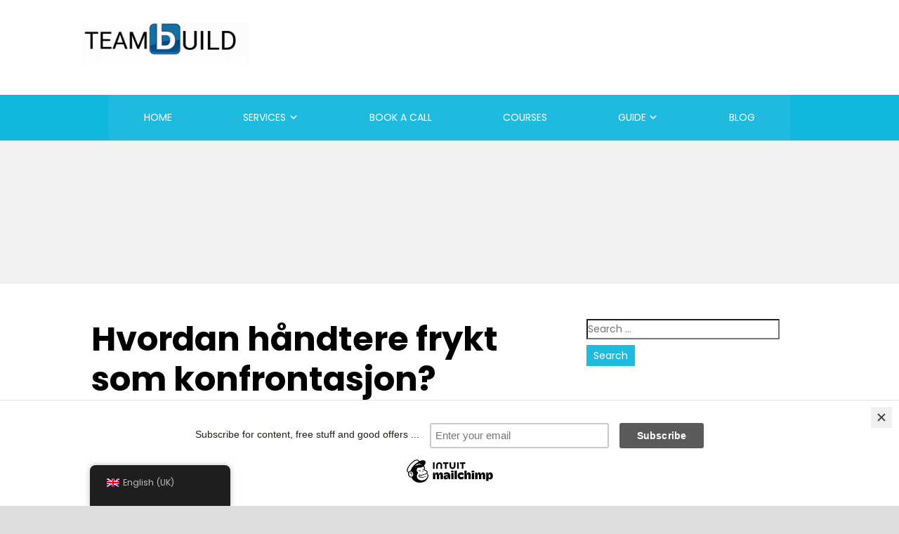

--- FILE ---
content_type: text/html; charset=UTF-8
request_url: https://www.teambuild.no/hvordan-handtere-frykt-som-konfrontasjon/
body_size: 27970
content:
<!doctype html>
<html lang="en-GB">

<head>
	<meta charset="UTF-8">
	<meta name="viewport" content="width=device-width, initial-scale=1">
	<link rel="profile" href="https://gmpg.org/xfn/11">
	<link rel="pingback" href="https://www.teambuild.no/xmlrpc.php" />
	<meta name='robots' content='index, follow, max-image-preview:large, max-snippet:-1, max-video-preview:-1' />
<link rel="preload" href="https://usercontent.one/wp/www.teambuild.no/wp-content/plugins/rate-my-post/public/css/fonts/ratemypost.ttf?media=1668777038" type="font/ttf" as="font" crossorigin="anonymous">
	<!-- This site is optimized with the Yoast SEO plugin v24.5 - https://yoast.com/wordpress/plugins/seo/ -->
	<title>Hvordan håndtere frykt som konfrontasjon? - Teambuild</title>
	<link rel="canonical" href="https://www.teambuild.no/hvordan-handtere-frykt-som-konfrontasjon/" />
	<meta property="og:locale" content="en_GB" />
	<meta property="og:type" content="article" />
	<meta property="og:title" content="Hvordan håndtere frykt som konfrontasjon? - Teambuild" />
	<meta property="og:url" content="https://www.teambuild.no/hvordan-handtere-frykt-som-konfrontasjon/" />
	<meta property="og:site_name" content="Teambuild" />
	<meta property="article:published_time" content="2022-04-12T11:46:15+00:00" />
	<meta property="article:modified_time" content="2022-04-12T11:46:47+00:00" />
	<meta name="author" content="Tim Hoiseth" />
	<meta name="twitter:card" content="summary_large_image" />
	<meta name="twitter:label1" content="Written by" />
	<meta name="twitter:data1" content="Tim Hoiseth" />
	<script type="application/ld+json" class="yoast-schema-graph">{"@context":"https://schema.org","@graph":[{"@type":"WebPage","@id":"https://www.teambuild.no/nb/hvordan-handtere-frykt-som-konfrontasjon/","url":"https://www.teambuild.no/nb/hvordan-handtere-frykt-som-konfrontasjon/","name":"Hvordan håndtere frykt som konfrontasjon? - Teambuild","isPartOf":{"@id":"https://www.teambuild.no/#website"},"datePublished":"2022-04-12T11:46:15+00:00","dateModified":"2022-04-12T11:46:47+00:00","author":{"@id":"https://www.teambuild.no/#/schema/person/e406b3150ca1217dee909c40f8175d2b"},"breadcrumb":{"@id":"https://www.teambuild.no/nb/hvordan-handtere-frykt-som-konfrontasjon/#breadcrumb"},"inLanguage":"en-GB","potentialAction":[{"@type":"ReadAction","target":["https://www.teambuild.no/nb/hvordan-handtere-frykt-som-konfrontasjon/"]}]},{"@type":"BreadcrumbList","@id":"https://www.teambuild.no/nb/hvordan-handtere-frykt-som-konfrontasjon/#breadcrumb","itemListElement":[{"@type":"ListItem","position":1,"name":"Home","item":"https://www.teambuild.no/"},{"@type":"ListItem","position":2,"name":"BLOG","item":"https://www.teambuild.no/blog/"},{"@type":"ListItem","position":3,"name":"Hvordan håndtere frykt som konfrontasjon?"}]},{"@type":"WebSite","@id":"https://www.teambuild.no/#website","url":"https://www.teambuild.no/","name":"Teambuild","description":"Building Teams","potentialAction":[{"@type":"SearchAction","target":{"@type":"EntryPoint","urlTemplate":"https://www.teambuild.no/?s={search_term_string}"},"query-input":{"@type":"PropertyValueSpecification","valueRequired":true,"valueName":"search_term_string"}}],"inLanguage":"en-GB"},{"@type":"Person","@id":"https://www.teambuild.no/#/schema/person/e406b3150ca1217dee909c40f8175d2b","name":"Tim Hoiseth","image":{"@type":"ImageObject","inLanguage":"en-GB","@id":"https://www.teambuild.no/#/schema/person/image/","url":"https://secure.gravatar.com/avatar/20dafa30968f81a7300c1782738f85fd?s=96&d=mm&r=g","contentUrl":"https://secure.gravatar.com/avatar/20dafa30968f81a7300c1782738f85fd?s=96&d=mm&r=g","caption":"Tim Hoiseth"},"description":"Tim has background as is business psychologist and work sociologist with expertise in building organisations and teams to solve problems for the future. Tim has expertise in technology and the symbiosis between human interaction and technology in operational processes.","url":"https://www.teambuild.no/author/tim-hoiseth/"}]}</script>
	<!-- / Yoast SEO plugin. -->


<link rel='dns-prefetch' href='//static.addtoany.com' />
<link rel='dns-prefetch' href='//fonts-static.cdn-one.com' />
<link rel="alternate" type="application/rss+xml" title="Teambuild &raquo; Hvordan håndtere frykt som konfrontasjon? Comments Feed" href="https://www.teambuild.no/hvordan-handtere-frykt-som-konfrontasjon/feed/" />
<script type="text/javascript">
/* <![CDATA[ */
window._wpemojiSettings = {"baseUrl":"https:\/\/s.w.org\/images\/core\/emoji\/15.0.3\/72x72\/","ext":".png","svgUrl":"https:\/\/s.w.org\/images\/core\/emoji\/15.0.3\/svg\/","svgExt":".svg","source":{"concatemoji":"https:\/\/www.teambuild.no\/wp-includes\/js\/wp-emoji-release.min.js?ver=6.5.7"}};
/*! This file is auto-generated */
!function(i,n){var o,s,e;function c(e){try{var t={supportTests:e,timestamp:(new Date).valueOf()};sessionStorage.setItem(o,JSON.stringify(t))}catch(e){}}function p(e,t,n){e.clearRect(0,0,e.canvas.width,e.canvas.height),e.fillText(t,0,0);var t=new Uint32Array(e.getImageData(0,0,e.canvas.width,e.canvas.height).data),r=(e.clearRect(0,0,e.canvas.width,e.canvas.height),e.fillText(n,0,0),new Uint32Array(e.getImageData(0,0,e.canvas.width,e.canvas.height).data));return t.every(function(e,t){return e===r[t]})}function u(e,t,n){switch(t){case"flag":return n(e,"\ud83c\udff3\ufe0f\u200d\u26a7\ufe0f","\ud83c\udff3\ufe0f\u200b\u26a7\ufe0f")?!1:!n(e,"\ud83c\uddfa\ud83c\uddf3","\ud83c\uddfa\u200b\ud83c\uddf3")&&!n(e,"\ud83c\udff4\udb40\udc67\udb40\udc62\udb40\udc65\udb40\udc6e\udb40\udc67\udb40\udc7f","\ud83c\udff4\u200b\udb40\udc67\u200b\udb40\udc62\u200b\udb40\udc65\u200b\udb40\udc6e\u200b\udb40\udc67\u200b\udb40\udc7f");case"emoji":return!n(e,"\ud83d\udc26\u200d\u2b1b","\ud83d\udc26\u200b\u2b1b")}return!1}function f(e,t,n){var r="undefined"!=typeof WorkerGlobalScope&&self instanceof WorkerGlobalScope?new OffscreenCanvas(300,150):i.createElement("canvas"),a=r.getContext("2d",{willReadFrequently:!0}),o=(a.textBaseline="top",a.font="600 32px Arial",{});return e.forEach(function(e){o[e]=t(a,e,n)}),o}function t(e){var t=i.createElement("script");t.src=e,t.defer=!0,i.head.appendChild(t)}"undefined"!=typeof Promise&&(o="wpEmojiSettingsSupports",s=["flag","emoji"],n.supports={everything:!0,everythingExceptFlag:!0},e=new Promise(function(e){i.addEventListener("DOMContentLoaded",e,{once:!0})}),new Promise(function(t){var n=function(){try{var e=JSON.parse(sessionStorage.getItem(o));if("object"==typeof e&&"number"==typeof e.timestamp&&(new Date).valueOf()<e.timestamp+604800&&"object"==typeof e.supportTests)return e.supportTests}catch(e){}return null}();if(!n){if("undefined"!=typeof Worker&&"undefined"!=typeof OffscreenCanvas&&"undefined"!=typeof URL&&URL.createObjectURL&&"undefined"!=typeof Blob)try{var e="postMessage("+f.toString()+"("+[JSON.stringify(s),u.toString(),p.toString()].join(",")+"));",r=new Blob([e],{type:"text/javascript"}),a=new Worker(URL.createObjectURL(r),{name:"wpTestEmojiSupports"});return void(a.onmessage=function(e){c(n=e.data),a.terminate(),t(n)})}catch(e){}c(n=f(s,u,p))}t(n)}).then(function(e){for(var t in e)n.supports[t]=e[t],n.supports.everything=n.supports.everything&&n.supports[t],"flag"!==t&&(n.supports.everythingExceptFlag=n.supports.everythingExceptFlag&&n.supports[t]);n.supports.everythingExceptFlag=n.supports.everythingExceptFlag&&!n.supports.flag,n.DOMReady=!1,n.readyCallback=function(){n.DOMReady=!0}}).then(function(){return e}).then(function(){var e;n.supports.everything||(n.readyCallback(),(e=n.source||{}).concatemoji?t(e.concatemoji):e.wpemoji&&e.twemoji&&(t(e.twemoji),t(e.wpemoji)))}))}((window,document),window._wpemojiSettings);
/* ]]> */
</script>
<link rel='stylesheet' id='pt-cv-public-style-css' href='https://usercontent.one/wp/www.teambuild.no/wp-content/plugins/content-views-query-and-display-post-page/public/assets/css/cv.css?ver=4.2.1&media=1668777038' type='text/css' media='all' />
<link rel='stylesheet' id='ot-google-fonts-via-onecom-cdn-poppins-css' href='https://fonts-static.cdn-one.com/fonts/google/poppins/poppins.css' type='text/css' media='all' />
<style id='wp-emoji-styles-inline-css' type='text/css'>

	img.wp-smiley, img.emoji {
		display: inline !important;
		border: none !important;
		box-shadow: none !important;
		height: 1em !important;
		width: 1em !important;
		margin: 0 0.07em !important;
		vertical-align: -0.1em !important;
		background: none !important;
		padding: 0 !important;
	}
</style>
<link rel='stylesheet' id='wp-block-library-css' href='https://www.teambuild.no/wp-includes/css/dist/block-library/style.min.css?ver=6.5.7' type='text/css' media='all' />
<link rel='stylesheet' id='oc_block_contact_form-css' href='https://usercontent.one/wp/www.teambuild.no/wp-content/themes/onecom-laursen-group/assets/css/contact-form.css?ver=6.5.7&media=1668777038' type='text/css' media='all' />
<link rel='stylesheet' id='rate-my-post-css' href='https://usercontent.one/wp/www.teambuild.no/wp-content/plugins/rate-my-post/public/css/rate-my-post.min.css?ver=4.5.0&media=1668777038' type='text/css' media='all' />
<style id='classic-theme-styles-inline-css' type='text/css'>
/*! This file is auto-generated */
.wp-block-button__link{color:#fff;background-color:#32373c;border-radius:9999px;box-shadow:none;text-decoration:none;padding:calc(.667em + 2px) calc(1.333em + 2px);font-size:1.125em}.wp-block-file__button{background:#32373c;color:#fff;text-decoration:none}
</style>
<style id='global-styles-inline-css' type='text/css'>
body{--wp--preset--color--black: #000000;--wp--preset--color--cyan-bluish-gray: #abb8c3;--wp--preset--color--white: #ffffff;--wp--preset--color--pale-pink: #f78da7;--wp--preset--color--vivid-red: #cf2e2e;--wp--preset--color--luminous-vivid-orange: #ff6900;--wp--preset--color--luminous-vivid-amber: #fcb900;--wp--preset--color--light-green-cyan: #7bdcb5;--wp--preset--color--vivid-green-cyan: #00d084;--wp--preset--color--pale-cyan-blue: #8ed1fc;--wp--preset--color--vivid-cyan-blue: #0693e3;--wp--preset--color--vivid-purple: #9b51e0;--wp--preset--gradient--vivid-cyan-blue-to-vivid-purple: linear-gradient(135deg,rgba(6,147,227,1) 0%,rgb(155,81,224) 100%);--wp--preset--gradient--light-green-cyan-to-vivid-green-cyan: linear-gradient(135deg,rgb(122,220,180) 0%,rgb(0,208,130) 100%);--wp--preset--gradient--luminous-vivid-amber-to-luminous-vivid-orange: linear-gradient(135deg,rgba(252,185,0,1) 0%,rgba(255,105,0,1) 100%);--wp--preset--gradient--luminous-vivid-orange-to-vivid-red: linear-gradient(135deg,rgba(255,105,0,1) 0%,rgb(207,46,46) 100%);--wp--preset--gradient--very-light-gray-to-cyan-bluish-gray: linear-gradient(135deg,rgb(238,238,238) 0%,rgb(169,184,195) 100%);--wp--preset--gradient--cool-to-warm-spectrum: linear-gradient(135deg,rgb(74,234,220) 0%,rgb(151,120,209) 20%,rgb(207,42,186) 40%,rgb(238,44,130) 60%,rgb(251,105,98) 80%,rgb(254,248,76) 100%);--wp--preset--gradient--blush-light-purple: linear-gradient(135deg,rgb(255,206,236) 0%,rgb(152,150,240) 100%);--wp--preset--gradient--blush-bordeaux: linear-gradient(135deg,rgb(254,205,165) 0%,rgb(254,45,45) 50%,rgb(107,0,62) 100%);--wp--preset--gradient--luminous-dusk: linear-gradient(135deg,rgb(255,203,112) 0%,rgb(199,81,192) 50%,rgb(65,88,208) 100%);--wp--preset--gradient--pale-ocean: linear-gradient(135deg,rgb(255,245,203) 0%,rgb(182,227,212) 50%,rgb(51,167,181) 100%);--wp--preset--gradient--electric-grass: linear-gradient(135deg,rgb(202,248,128) 0%,rgb(113,206,126) 100%);--wp--preset--gradient--midnight: linear-gradient(135deg,rgb(2,3,129) 0%,rgb(40,116,252) 100%);--wp--preset--font-size--small: 13px;--wp--preset--font-size--medium: 20px;--wp--preset--font-size--large: 36px;--wp--preset--font-size--x-large: 42px;--wp--preset--font-family--inter: "Inter", sans-serif;--wp--preset--font-family--cardo: Cardo;--wp--preset--spacing--20: 0.44rem;--wp--preset--spacing--30: 0.67rem;--wp--preset--spacing--40: 1rem;--wp--preset--spacing--50: 1.5rem;--wp--preset--spacing--60: 2.25rem;--wp--preset--spacing--70: 3.38rem;--wp--preset--spacing--80: 5.06rem;--wp--preset--shadow--natural: 6px 6px 9px rgba(0, 0, 0, 0.2);--wp--preset--shadow--deep: 12px 12px 50px rgba(0, 0, 0, 0.4);--wp--preset--shadow--sharp: 6px 6px 0px rgba(0, 0, 0, 0.2);--wp--preset--shadow--outlined: 6px 6px 0px -3px rgba(255, 255, 255, 1), 6px 6px rgba(0, 0, 0, 1);--wp--preset--shadow--crisp: 6px 6px 0px rgba(0, 0, 0, 1);}:where(.is-layout-flex){gap: 0.5em;}:where(.is-layout-grid){gap: 0.5em;}body .is-layout-flex{display: flex;}body .is-layout-flex{flex-wrap: wrap;align-items: center;}body .is-layout-flex > *{margin: 0;}body .is-layout-grid{display: grid;}body .is-layout-grid > *{margin: 0;}:where(.wp-block-columns.is-layout-flex){gap: 2em;}:where(.wp-block-columns.is-layout-grid){gap: 2em;}:where(.wp-block-post-template.is-layout-flex){gap: 1.25em;}:where(.wp-block-post-template.is-layout-grid){gap: 1.25em;}.has-black-color{color: var(--wp--preset--color--black) !important;}.has-cyan-bluish-gray-color{color: var(--wp--preset--color--cyan-bluish-gray) !important;}.has-white-color{color: var(--wp--preset--color--white) !important;}.has-pale-pink-color{color: var(--wp--preset--color--pale-pink) !important;}.has-vivid-red-color{color: var(--wp--preset--color--vivid-red) !important;}.has-luminous-vivid-orange-color{color: var(--wp--preset--color--luminous-vivid-orange) !important;}.has-luminous-vivid-amber-color{color: var(--wp--preset--color--luminous-vivid-amber) !important;}.has-light-green-cyan-color{color: var(--wp--preset--color--light-green-cyan) !important;}.has-vivid-green-cyan-color{color: var(--wp--preset--color--vivid-green-cyan) !important;}.has-pale-cyan-blue-color{color: var(--wp--preset--color--pale-cyan-blue) !important;}.has-vivid-cyan-blue-color{color: var(--wp--preset--color--vivid-cyan-blue) !important;}.has-vivid-purple-color{color: var(--wp--preset--color--vivid-purple) !important;}.has-black-background-color{background-color: var(--wp--preset--color--black) !important;}.has-cyan-bluish-gray-background-color{background-color: var(--wp--preset--color--cyan-bluish-gray) !important;}.has-white-background-color{background-color: var(--wp--preset--color--white) !important;}.has-pale-pink-background-color{background-color: var(--wp--preset--color--pale-pink) !important;}.has-vivid-red-background-color{background-color: var(--wp--preset--color--vivid-red) !important;}.has-luminous-vivid-orange-background-color{background-color: var(--wp--preset--color--luminous-vivid-orange) !important;}.has-luminous-vivid-amber-background-color{background-color: var(--wp--preset--color--luminous-vivid-amber) !important;}.has-light-green-cyan-background-color{background-color: var(--wp--preset--color--light-green-cyan) !important;}.has-vivid-green-cyan-background-color{background-color: var(--wp--preset--color--vivid-green-cyan) !important;}.has-pale-cyan-blue-background-color{background-color: var(--wp--preset--color--pale-cyan-blue) !important;}.has-vivid-cyan-blue-background-color{background-color: var(--wp--preset--color--vivid-cyan-blue) !important;}.has-vivid-purple-background-color{background-color: var(--wp--preset--color--vivid-purple) !important;}.has-black-border-color{border-color: var(--wp--preset--color--black) !important;}.has-cyan-bluish-gray-border-color{border-color: var(--wp--preset--color--cyan-bluish-gray) !important;}.has-white-border-color{border-color: var(--wp--preset--color--white) !important;}.has-pale-pink-border-color{border-color: var(--wp--preset--color--pale-pink) !important;}.has-vivid-red-border-color{border-color: var(--wp--preset--color--vivid-red) !important;}.has-luminous-vivid-orange-border-color{border-color: var(--wp--preset--color--luminous-vivid-orange) !important;}.has-luminous-vivid-amber-border-color{border-color: var(--wp--preset--color--luminous-vivid-amber) !important;}.has-light-green-cyan-border-color{border-color: var(--wp--preset--color--light-green-cyan) !important;}.has-vivid-green-cyan-border-color{border-color: var(--wp--preset--color--vivid-green-cyan) !important;}.has-pale-cyan-blue-border-color{border-color: var(--wp--preset--color--pale-cyan-blue) !important;}.has-vivid-cyan-blue-border-color{border-color: var(--wp--preset--color--vivid-cyan-blue) !important;}.has-vivid-purple-border-color{border-color: var(--wp--preset--color--vivid-purple) !important;}.has-vivid-cyan-blue-to-vivid-purple-gradient-background{background: var(--wp--preset--gradient--vivid-cyan-blue-to-vivid-purple) !important;}.has-light-green-cyan-to-vivid-green-cyan-gradient-background{background: var(--wp--preset--gradient--light-green-cyan-to-vivid-green-cyan) !important;}.has-luminous-vivid-amber-to-luminous-vivid-orange-gradient-background{background: var(--wp--preset--gradient--luminous-vivid-amber-to-luminous-vivid-orange) !important;}.has-luminous-vivid-orange-to-vivid-red-gradient-background{background: var(--wp--preset--gradient--luminous-vivid-orange-to-vivid-red) !important;}.has-very-light-gray-to-cyan-bluish-gray-gradient-background{background: var(--wp--preset--gradient--very-light-gray-to-cyan-bluish-gray) !important;}.has-cool-to-warm-spectrum-gradient-background{background: var(--wp--preset--gradient--cool-to-warm-spectrum) !important;}.has-blush-light-purple-gradient-background{background: var(--wp--preset--gradient--blush-light-purple) !important;}.has-blush-bordeaux-gradient-background{background: var(--wp--preset--gradient--blush-bordeaux) !important;}.has-luminous-dusk-gradient-background{background: var(--wp--preset--gradient--luminous-dusk) !important;}.has-pale-ocean-gradient-background{background: var(--wp--preset--gradient--pale-ocean) !important;}.has-electric-grass-gradient-background{background: var(--wp--preset--gradient--electric-grass) !important;}.has-midnight-gradient-background{background: var(--wp--preset--gradient--midnight) !important;}.has-small-font-size{font-size: var(--wp--preset--font-size--small) !important;}.has-medium-font-size{font-size: var(--wp--preset--font-size--medium) !important;}.has-large-font-size{font-size: var(--wp--preset--font-size--large) !important;}.has-x-large-font-size{font-size: var(--wp--preset--font-size--x-large) !important;}
.wp-block-navigation a:where(:not(.wp-element-button)){color: inherit;}
:where(.wp-block-post-template.is-layout-flex){gap: 1.25em;}:where(.wp-block-post-template.is-layout-grid){gap: 1.25em;}
:where(.wp-block-columns.is-layout-flex){gap: 2em;}:where(.wp-block-columns.is-layout-grid){gap: 2em;}
.wp-block-pullquote{font-size: 1.5em;line-height: 1.6;}
</style>
<link rel='stylesheet' id='woocommerce-layout-css' href='https://usercontent.one/wp/www.teambuild.no/wp-content/plugins/woocommerce/assets/css/woocommerce-layout.css?ver=9.4.4&media=1668777038' type='text/css' media='all' />
<link rel='stylesheet' id='woocommerce-smallscreen-css' href='https://usercontent.one/wp/www.teambuild.no/wp-content/plugins/woocommerce/assets/css/woocommerce-smallscreen.css?ver=9.4.4&media=1668777038' type='text/css' media='only screen and (max-width: 768px)' />
<link rel='stylesheet' id='woocommerce-general-css' href='https://usercontent.one/wp/www.teambuild.no/wp-content/plugins/woocommerce/assets/css/woocommerce.css?ver=9.4.4&media=1668777038' type='text/css' media='all' />
<style id='woocommerce-inline-inline-css' type='text/css'>
.woocommerce form .form-row .required { visibility: visible; }
</style>
<link rel='stylesheet' id='trp-floater-language-switcher-style-css' href='https://usercontent.one/wp/www.teambuild.no/wp-content/plugins/translatepress-multilingual/assets/css/trp-floater-language-switcher.css?ver=3.0.7&media=1668777038' type='text/css' media='all' />
<link rel='stylesheet' id='trp-language-switcher-style-css' href='https://usercontent.one/wp/www.teambuild.no/wp-content/plugins/translatepress-multilingual/assets/css/trp-language-switcher.css?ver=3.0.7&media=1668777038' type='text/css' media='all' />
<link rel='stylesheet' id='style-oct-all-css' href='https://usercontent.one/wp/www.teambuild.no/wp-content/themes/onecom-laursen-group/assets/min-css/style.min.css?ver=1.5.1&media=1668777038' type='text/css' media='all' />
<link rel='stylesheet' id='dashicons-css' href='https://www.teambuild.no/wp-includes/css/dashicons.min.css?ver=6.5.7' type='text/css' media='all' />
<link rel='stylesheet' id='poppins-google-font-css' href='//fonts-static.cdn-one.com/fonts/google/poppins/poppins.css?ver=6.5.7' type='text/css' media='all' />
<link rel='stylesheet' id='amatic-sc-google-font-css' href='//fonts-static.cdn-one.com/fonts/google/amatic-sc/amatic-sc.css?ver=6.5.7' type='text/css' media='all' />
<link rel='stylesheet' id='chaty-front-css-css' href='https://usercontent.one/wp/www.teambuild.no/wp-content/plugins/chaty/css/chaty-front.min.css?ver=3.5.11589979348&media=1668777038' type='text/css' media='all' />
<link rel='stylesheet' id='addtoany-css' href='https://usercontent.one/wp/www.teambuild.no/wp-content/plugins/add-to-any/addtoany.min.css?ver=1.16&media=1668777038' type='text/css' media='all' />
<script type="text/javascript" src="https://www.teambuild.no/wp-includes/js/jquery/jquery.min.js?ver=3.7.1" id="jquery-core-js"></script>
<script type="text/javascript" src="https://www.teambuild.no/wp-includes/js/jquery/jquery-migrate.min.js?ver=3.4.1" id="jquery-migrate-js"></script>
<script type="text/javascript" id="oc_block_contact_form_js-js-extra">
/* <![CDATA[ */
var ocAjaxData = {"ajaxUrl":"https:\/\/www.teambuild.no\/wp-admin\/admin-ajax.php","waitText":"Please wait"};
/* ]]> */
</script>
<script type="text/javascript" src="https://usercontent.one/wp/www.teambuild.no/wp-content/themes/onecom-laursen-group/assets/js/oc_block_contact_form.js?ver=6.5.7&media=1668777038" id="oc_block_contact_form_js-js"></script>
<script type="text/javascript" id="addtoany-core-js-before">
/* <![CDATA[ */
window.a2a_config=window.a2a_config||{};a2a_config.callbacks=[];a2a_config.overlays=[];a2a_config.templates={};a2a_localize = {
	Share: "Share",
	Save: "Save",
	Subscribe: "Subscribe",
	Email: "Email",
	Bookmark: "Bookmark",
	ShowAll: "Show All",
	ShowLess: "Show less",
	FindServices: "Find service(s)",
	FindAnyServiceToAddTo: "Instantly find any service to add to",
	PoweredBy: "Powered by",
	ShareViaEmail: "Share via email",
	SubscribeViaEmail: "Subscribe via email",
	BookmarkInYourBrowser: "Bookmark in your browser",
	BookmarkInstructions: "Press Ctrl+D or \u2318+D to bookmark this page",
	AddToYourFavorites: "Add to your favourites",
	SendFromWebOrProgram: "Send from any email address or email program",
	EmailProgram: "Email program",
	More: "More&#8230;",
	ThanksForSharing: "Thanks for sharing!",
	ThanksForFollowing: "Thanks for following!"
};
/* ]]> */
</script>
<script type="text/javascript" defer src="https://static.addtoany.com/menu/page.js" id="addtoany-core-js"></script>
<script type="text/javascript" defer src="https://usercontent.one/wp/www.teambuild.no/wp-content/plugins/add-to-any/addtoany.min.js?ver=1.1&media=1668777038" id="addtoany-jquery-js"></script>
<script type="text/javascript" src="https://usercontent.one/wp/www.teambuild.no/wp-content/plugins/woocommerce/assets/js/jquery-blockui/jquery.blockUI.min.js?ver=2.7.0-wc.9.4.4&media=1668777038" id="jquery-blockui-js" defer="defer" data-wp-strategy="defer"></script>
<script type="text/javascript" id="wc-add-to-cart-js-extra">
/* <![CDATA[ */
var wc_add_to_cart_params = {"ajax_url":"\/wp-admin\/admin-ajax.php","wc_ajax_url":"\/?wc-ajax=%%endpoint%%","i18n_view_cart":"View basket","cart_url":"https:\/\/www.teambuild.no","is_cart":"","cart_redirect_after_add":"no"};
/* ]]> */
</script>
<script type="text/javascript" src="https://usercontent.one/wp/www.teambuild.no/wp-content/plugins/woocommerce/assets/js/frontend/add-to-cart.min.js?ver=9.4.4&media=1668777038" id="wc-add-to-cart-js" defer="defer" data-wp-strategy="defer"></script>
<script type="text/javascript" src="https://usercontent.one/wp/www.teambuild.no/wp-content/plugins/woocommerce/assets/js/js-cookie/js.cookie.min.js?ver=2.1.4-wc.9.4.4&media=1668777038" id="js-cookie-js" defer="defer" data-wp-strategy="defer"></script>
<script type="text/javascript" id="woocommerce-js-extra">
/* <![CDATA[ */
var woocommerce_params = {"ajax_url":"\/wp-admin\/admin-ajax.php","wc_ajax_url":"\/?wc-ajax=%%endpoint%%"};
/* ]]> */
</script>
<script type="text/javascript" src="https://usercontent.one/wp/www.teambuild.no/wp-content/plugins/woocommerce/assets/js/frontend/woocommerce.min.js?ver=9.4.4&media=1668777038" id="woocommerce-js" defer="defer" data-wp-strategy="defer"></script>
<script type="text/javascript" src="https://usercontent.one/wp/www.teambuild.no/wp-content/plugins/translatepress-multilingual/assets/js/trp-frontend-compatibility.js?ver=3.0.7&media=1668777038" id="trp-frontend-compatibility-js"></script>
<link rel="https://api.w.org/" href="https://www.teambuild.no/wp-json/" /><link rel="alternate" type="application/json" href="https://www.teambuild.no/wp-json/wp/v2/posts/1918" /><link rel="EditURI" type="application/rsd+xml" title="RSD" href="https://www.teambuild.no/xmlrpc.php?rsd" />
<meta name="generator" content="WordPress 6.5.7" />
<meta name="generator" content="WooCommerce 9.4.4" />
<link rel='shortlink' href='https://www.teambuild.no/?p=1918' />
<link rel="alternate" type="application/json+oembed" href="https://www.teambuild.no/wp-json/oembed/1.0/embed?url=https%3A%2F%2Fwww.teambuild.no%2Fhvordan-handtere-frykt-som-konfrontasjon%2F" />
<link rel="alternate" type="text/xml+oembed" href="https://www.teambuild.no/wp-json/oembed/1.0/embed?url=https%3A%2F%2Fwww.teambuild.no%2Fhvordan-handtere-frykt-som-konfrontasjon%2F&#038;format=xml" />

<!-- This site is using AdRotate v5.17.2 to display their advertisements - https://ajdg.solutions/ -->
<!-- AdRotate CSS -->
<style type="text/css" media="screen">
	.g { margin:0px; padding:0px; overflow:hidden; line-height:1; zoom:1; }
	.g img { height:auto; }
	.g-col { position:relative; float:left; }
	.g-col:first-child { margin-left: 0; }
	.g-col:last-child { margin-right: 0; }
	@media only screen and (max-width: 480px) {
		.g-col, .g-dyn, .g-single { width:100%; margin-left:0; margin-right:0; }
	}
</style>
<!-- /AdRotate CSS -->

<style>[class*=" icon-oc-"],[class^=icon-oc-]{speak:none;font-style:normal;font-weight:400;font-variant:normal;text-transform:none;line-height:1;-webkit-font-smoothing:antialiased;-moz-osx-font-smoothing:grayscale}.icon-oc-one-com-white-32px-fill:before{content:"901"}.icon-oc-one-com:before{content:"900"}#one-com-icon,.toplevel_page_onecom-wp .wp-menu-image{speak:none;display:flex;align-items:center;justify-content:center;text-transform:none;line-height:1;-webkit-font-smoothing:antialiased;-moz-osx-font-smoothing:grayscale}.onecom-wp-admin-bar-item>a,.toplevel_page_onecom-wp>.wp-menu-name{font-size:16px;font-weight:400;line-height:1}.toplevel_page_onecom-wp>.wp-menu-name img{width:69px;height:9px;}.wp-submenu-wrap.wp-submenu>.wp-submenu-head>img{width:88px;height:auto}.onecom-wp-admin-bar-item>a img{height:7px!important}.onecom-wp-admin-bar-item>a img,.toplevel_page_onecom-wp>.wp-menu-name img{opacity:.8}.onecom-wp-admin-bar-item.hover>a img,.toplevel_page_onecom-wp.wp-has-current-submenu>.wp-menu-name img,li.opensub>a.toplevel_page_onecom-wp>.wp-menu-name img{opacity:1}#one-com-icon:before,.onecom-wp-admin-bar-item>a:before,.toplevel_page_onecom-wp>.wp-menu-image:before{content:'';position:static!important;background-color:rgba(240,245,250,.4);border-radius:102px;width:18px;height:18px;padding:0!important}.onecom-wp-admin-bar-item>a:before{width:14px;height:14px}.onecom-wp-admin-bar-item.hover>a:before,.toplevel_page_onecom-wp.opensub>a>.wp-menu-image:before,.toplevel_page_onecom-wp.wp-has-current-submenu>.wp-menu-image:before{background-color:#76b82a}.onecom-wp-admin-bar-item>a{display:inline-flex!important;align-items:center;justify-content:center}#one-com-logo-wrapper{font-size:4em}#one-com-icon{vertical-align:middle}.imagify-welcome{display:none !important;}</style><link rel="alternate" hreflang="en-GB" href="https://www.teambuild.no/hvordan-handtere-frykt-som-konfrontasjon/"/>
<link rel="alternate" hreflang="nb-NO" href="https://www.teambuild.no/nb/hvordan-handtere-frykt-som-konfrontasjon/"/>
<link rel="alternate" hreflang="en" href="https://www.teambuild.no/hvordan-handtere-frykt-som-konfrontasjon/"/>
<link rel="alternate" hreflang="nb" href="https://www.teambuild.no/nb/hvordan-handtere-frykt-som-konfrontasjon/"/>
                <style type="text/css">
                    .ocsp-comment-captcha input.oc-captcha-val {
                        width: 50px !important;
                        height: 32px !important;
                        vertical-align: middle;
                        border-radius: 0 !important;
                        border: 0 !important;
                        font-size: 16px;
                        outline: none;
                        text-align: center;
                        border-left: 1px solid #ccc !important;
                        margin-left: 8px;

                    }

                    .ocsp-comment-captcha a.small {
                        font-size: 11px;
                        font-weight: 400;

                    }

                    .ocsp-d-block{
                        display: block!important;
                    }

                    .ocsp-d-none {
                        display: none !important;
                    }

                    .ocsp-d-inline-block{

                        display: inline-block !important;
                    }

                    .ocsp-text-info {
                        color: #17a2b8 !important;

                    }

                    .ocsp-text-danger {
                        color: #dc3545 !important;
                    }

                    .ocsp-comment-captcha #oc_cap_img {
                        border-radius: 0 !important;
                    }

                    .ocsp-comment-captcha .ocsp-cap-container {
                        border: 1px solid #BBBBBB !important;
                        background-color: white !important;
                    }

                    .ocsp-comment-captcha {
                        margin-bottom: 12px;
                        margin-top: 10px;
                    }
                </style>

                	<noscript><style>.woocommerce-product-gallery{ opacity: 1 !important; }</style></noscript>
	<meta name="generator" content="Elementor 3.29.2; features: additional_custom_breakpoints, e_local_google_fonts; settings: css_print_method-external, google_font-enabled, font_display-auto">
      <meta name="onesignal" content="wordpress-plugin"/>
            <script>

      window.OneSignalDeferred = window.OneSignalDeferred || [];

      OneSignalDeferred.push(function(OneSignal) {
        var oneSignal_options = {};
        window._oneSignalInitOptions = oneSignal_options;

        oneSignal_options['serviceWorkerParam'] = { scope: '/' };
oneSignal_options['serviceWorkerPath'] = 'OneSignalSDKWorker.js.php';

        OneSignal.Notifications.setDefaultUrl("https://www.teambuild.no");

        oneSignal_options['wordpress'] = true;
oneSignal_options['appId'] = '4d9603dc-303d-410d-aedb-0983beb3266a';
oneSignal_options['allowLocalhostAsSecureOrigin'] = true;
oneSignal_options['welcomeNotification'] = { };
oneSignal_options['welcomeNotification']['title'] = "";
oneSignal_options['welcomeNotification']['message'] = "";
oneSignal_options['path'] = "https://www.teambuild.no/wp-content/plugins/onesignal-free-web-push-notifications/sdk_files/";
oneSignal_options['promptOptions'] = { };
oneSignal_options['notifyButton'] = { };
oneSignal_options['notifyButton']['enable'] = true;
oneSignal_options['notifyButton']['position'] = 'bottom-right';
oneSignal_options['notifyButton']['theme'] = 'default';
oneSignal_options['notifyButton']['size'] = 'medium';
oneSignal_options['notifyButton']['showCredit'] = true;
oneSignal_options['notifyButton']['text'] = {};
              OneSignal.init(window._oneSignalInitOptions);
              OneSignal.Slidedown.promptPush()      });

      function documentInitOneSignal() {
        var oneSignal_elements = document.getElementsByClassName("OneSignal-prompt");

        var oneSignalLinkClickHandler = function(event) { OneSignal.Notifications.requestPermission(); event.preventDefault(); };        for(var i = 0; i < oneSignal_elements.length; i++)
          oneSignal_elements[i].addEventListener('click', oneSignalLinkClickHandler, false);
      }

      if (document.readyState === 'complete') {
           documentInitOneSignal();
      }
      else {
           window.addEventListener("load", function(event){
               documentInitOneSignal();
          });
      }
    </script>
			<style>
				.e-con.e-parent:nth-of-type(n+4):not(.e-lazyloaded):not(.e-no-lazyload),
				.e-con.e-parent:nth-of-type(n+4):not(.e-lazyloaded):not(.e-no-lazyload) * {
					background-image: none !important;
				}
				@media screen and (max-height: 1024px) {
					.e-con.e-parent:nth-of-type(n+3):not(.e-lazyloaded):not(.e-no-lazyload),
					.e-con.e-parent:nth-of-type(n+3):not(.e-lazyloaded):not(.e-no-lazyload) * {
						background-image: none !important;
					}
				}
				@media screen and (max-height: 640px) {
					.e-con.e-parent:nth-of-type(n+2):not(.e-lazyloaded):not(.e-no-lazyload),
					.e-con.e-parent:nth-of-type(n+2):not(.e-lazyloaded):not(.e-no-lazyload) * {
						background-image: none !important;
					}
				}
			</style>
			<style type="text/css" id="custom-background-css">
body.custom-background { background-color: #dddddd; }
</style>
	<style type="text/css">.saboxplugin-wrap{-webkit-box-sizing:border-box;-moz-box-sizing:border-box;-ms-box-sizing:border-box;box-sizing:border-box;border:1px solid #eee;width:100%;clear:both;display:block;overflow:hidden;word-wrap:break-word;position:relative}.saboxplugin-wrap .saboxplugin-gravatar{float:left;padding:0 20px 20px 20px}.saboxplugin-wrap .saboxplugin-gravatar img{max-width:100px;height:auto;border-radius:0;}.saboxplugin-wrap .saboxplugin-authorname{font-size:18px;line-height:1;margin:20px 0 0 20px;display:block}.saboxplugin-wrap .saboxplugin-authorname a{text-decoration:none}.saboxplugin-wrap .saboxplugin-authorname a:focus{outline:0}.saboxplugin-wrap .saboxplugin-desc{display:block;margin:5px 20px}.saboxplugin-wrap .saboxplugin-desc a{text-decoration:underline}.saboxplugin-wrap .saboxplugin-desc p{margin:5px 0 12px}.saboxplugin-wrap .saboxplugin-web{margin:0 20px 15px;text-align:left}.saboxplugin-wrap .sab-web-position{text-align:right}.saboxplugin-wrap .saboxplugin-web a{color:#ccc;text-decoration:none}.saboxplugin-wrap .saboxplugin-socials{position:relative;display:block;background:#fcfcfc;padding:5px;border-top:1px solid #eee}.saboxplugin-wrap .saboxplugin-socials a svg{width:20px;height:20px}.saboxplugin-wrap .saboxplugin-socials a svg .st2{fill:#fff; transform-origin:center center;}.saboxplugin-wrap .saboxplugin-socials a svg .st1{fill:rgba(0,0,0,.3)}.saboxplugin-wrap .saboxplugin-socials a:hover{opacity:.8;-webkit-transition:opacity .4s;-moz-transition:opacity .4s;-o-transition:opacity .4s;transition:opacity .4s;box-shadow:none!important;-webkit-box-shadow:none!important}.saboxplugin-wrap .saboxplugin-socials .saboxplugin-icon-color{box-shadow:none;padding:0;border:0;-webkit-transition:opacity .4s;-moz-transition:opacity .4s;-o-transition:opacity .4s;transition:opacity .4s;display:inline-block;color:#fff;font-size:0;text-decoration:inherit;margin:5px;-webkit-border-radius:0;-moz-border-radius:0;-ms-border-radius:0;-o-border-radius:0;border-radius:0;overflow:hidden}.saboxplugin-wrap .saboxplugin-socials .saboxplugin-icon-grey{text-decoration:inherit;box-shadow:none;position:relative;display:-moz-inline-stack;display:inline-block;vertical-align:middle;zoom:1;margin:10px 5px;color:#444;fill:#444}.clearfix:after,.clearfix:before{content:' ';display:table;line-height:0;clear:both}.ie7 .clearfix{zoom:1}.saboxplugin-socials.sabox-colored .saboxplugin-icon-color .sab-twitch{border-color:#38245c}.saboxplugin-socials.sabox-colored .saboxplugin-icon-color .sab-behance{border-color:#003eb0}.saboxplugin-socials.sabox-colored .saboxplugin-icon-color .sab-deviantart{border-color:#036824}.saboxplugin-socials.sabox-colored .saboxplugin-icon-color .sab-digg{border-color:#00327c}.saboxplugin-socials.sabox-colored .saboxplugin-icon-color .sab-dribbble{border-color:#ba1655}.saboxplugin-socials.sabox-colored .saboxplugin-icon-color .sab-facebook{border-color:#1e2e4f}.saboxplugin-socials.sabox-colored .saboxplugin-icon-color .sab-flickr{border-color:#003576}.saboxplugin-socials.sabox-colored .saboxplugin-icon-color .sab-github{border-color:#264874}.saboxplugin-socials.sabox-colored .saboxplugin-icon-color .sab-google{border-color:#0b51c5}.saboxplugin-socials.sabox-colored .saboxplugin-icon-color .sab-html5{border-color:#902e13}.saboxplugin-socials.sabox-colored .saboxplugin-icon-color .sab-instagram{border-color:#1630aa}.saboxplugin-socials.sabox-colored .saboxplugin-icon-color .sab-linkedin{border-color:#00344f}.saboxplugin-socials.sabox-colored .saboxplugin-icon-color .sab-pinterest{border-color:#5b040e}.saboxplugin-socials.sabox-colored .saboxplugin-icon-color .sab-reddit{border-color:#992900}.saboxplugin-socials.sabox-colored .saboxplugin-icon-color .sab-rss{border-color:#a43b0a}.saboxplugin-socials.sabox-colored .saboxplugin-icon-color .sab-sharethis{border-color:#5d8420}.saboxplugin-socials.sabox-colored .saboxplugin-icon-color .sab-soundcloud{border-color:#995200}.saboxplugin-socials.sabox-colored .saboxplugin-icon-color .sab-spotify{border-color:#0f612c}.saboxplugin-socials.sabox-colored .saboxplugin-icon-color .sab-stackoverflow{border-color:#a95009}.saboxplugin-socials.sabox-colored .saboxplugin-icon-color .sab-steam{border-color:#006388}.saboxplugin-socials.sabox-colored .saboxplugin-icon-color .sab-user_email{border-color:#b84e05}.saboxplugin-socials.sabox-colored .saboxplugin-icon-color .sab-tumblr{border-color:#10151b}.saboxplugin-socials.sabox-colored .saboxplugin-icon-color .sab-twitter{border-color:#0967a0}.saboxplugin-socials.sabox-colored .saboxplugin-icon-color .sab-vimeo{border-color:#0d7091}.saboxplugin-socials.sabox-colored .saboxplugin-icon-color .sab-windows{border-color:#003f71}.saboxplugin-socials.sabox-colored .saboxplugin-icon-color .sab-whatsapp{border-color:#003f71}.saboxplugin-socials.sabox-colored .saboxplugin-icon-color .sab-wordpress{border-color:#0f3647}.saboxplugin-socials.sabox-colored .saboxplugin-icon-color .sab-yahoo{border-color:#14002d}.saboxplugin-socials.sabox-colored .saboxplugin-icon-color .sab-youtube{border-color:#900}.saboxplugin-socials.sabox-colored .saboxplugin-icon-color .sab-xing{border-color:#000202}.saboxplugin-socials.sabox-colored .saboxplugin-icon-color .sab-mixcloud{border-color:#2475a0}.saboxplugin-socials.sabox-colored .saboxplugin-icon-color .sab-vk{border-color:#243549}.saboxplugin-socials.sabox-colored .saboxplugin-icon-color .sab-medium{border-color:#00452c}.saboxplugin-socials.sabox-colored .saboxplugin-icon-color .sab-quora{border-color:#420e00}.saboxplugin-socials.sabox-colored .saboxplugin-icon-color .sab-meetup{border-color:#9b181c}.saboxplugin-socials.sabox-colored .saboxplugin-icon-color .sab-goodreads{border-color:#000}.saboxplugin-socials.sabox-colored .saboxplugin-icon-color .sab-snapchat{border-color:#999700}.saboxplugin-socials.sabox-colored .saboxplugin-icon-color .sab-500px{border-color:#00557f}.saboxplugin-socials.sabox-colored .saboxplugin-icon-color .sab-mastodont{border-color:#185886}.sabox-plus-item{margin-bottom:20px}@media screen and (max-width:480px){.saboxplugin-wrap{text-align:center}.saboxplugin-wrap .saboxplugin-gravatar{float:none;padding:20px 0;text-align:center;margin:0 auto;display:block}.saboxplugin-wrap .saboxplugin-gravatar img{float:none;display:inline-block;display:-moz-inline-stack;vertical-align:middle;zoom:1}.saboxplugin-wrap .saboxplugin-desc{margin:0 10px 20px;text-align:center}.saboxplugin-wrap .saboxplugin-authorname{text-align:center;margin:10px 0 20px}}body .saboxplugin-authorname a,body .saboxplugin-authorname a:hover{box-shadow:none;-webkit-box-shadow:none}a.sab-profile-edit{font-size:16px!important;line-height:1!important}.sab-edit-settings a,a.sab-profile-edit{color:#0073aa!important;box-shadow:none!important;-webkit-box-shadow:none!important}.sab-edit-settings{margin-right:15px;position:absolute;right:0;z-index:2;bottom:10px;line-height:20px}.sab-edit-settings i{margin-left:5px}.saboxplugin-socials{line-height:1!important}.rtl .saboxplugin-wrap .saboxplugin-gravatar{float:right}.rtl .saboxplugin-wrap .saboxplugin-authorname{display:flex;align-items:center}.rtl .saboxplugin-wrap .saboxplugin-authorname .sab-profile-edit{margin-right:10px}.rtl .sab-edit-settings{right:auto;left:0}img.sab-custom-avatar{max-width:75px;}.saboxplugin-wrap {margin-top:0px; margin-bottom:0px; padding: 0px 0px }.saboxplugin-wrap .saboxplugin-authorname {font-size:18px; line-height:25px;}.saboxplugin-wrap .saboxplugin-desc p, .saboxplugin-wrap .saboxplugin-desc {font-size:14px !important; line-height:21px !important;}.saboxplugin-wrap .saboxplugin-web {font-size:14px;}.saboxplugin-wrap .saboxplugin-socials a svg {width:18px;height:18px;}</style><style id='wp-fonts-local' type='text/css'>
@font-face{font-family:Inter;font-style:normal;font-weight:300 900;font-display:fallback;src:url('https://usercontent.one/wp/www.teambuild.no/wp-content/plugins/woocommerce/assets/fonts/Inter-VariableFont_slnt,wght.woff2?media=1668777038') format('woff2');font-stretch:normal;}
@font-face{font-family:Cardo;font-style:normal;font-weight:400;font-display:fallback;src:url('https://usercontent.one/wp/www.teambuild.no/wp-content/plugins/woocommerce/assets/fonts/cardo_normal_400.woff2?media=1668777038') format('woff2');}
</style>
<link rel="icon" href="https://usercontent.one/wp/www.teambuild.no/wp-content/uploads/2019/11/cropped-Icon-32x32.jpg?media=1668777038" sizes="32x32" />
<link rel="icon" href="https://usercontent.one/wp/www.teambuild.no/wp-content/uploads/2019/11/cropped-Icon-192x192.jpg?media=1668777038" sizes="192x192" />
<link rel="apple-touch-icon" href="https://usercontent.one/wp/www.teambuild.no/wp-content/uploads/2019/11/cropped-Icon-180x180.jpg?media=1668777038" />
<meta name="msapplication-TileImage" content="https://usercontent.one/wp/www.teambuild.no/wp-content/uploads/2019/11/cropped-Icon-270x270.jpg?media=1668777038" />
	


<style type="text/css">
    
    /* Primary Skin Color */
    .oct-post-meta a,
    oct-post-meta a:visited,
    .widget-area a,
    .widget-area a:visited,
    .card-body h2 a,
    .card-body h2 a:visited {
        color: #1fbbdf;
    }

    /* Primary Skin Color */
    /* a:hover,
        .section-content a:hover,
        .featured-box a:hover,
        .oct-main-content a:hover,
        .widget a:hover,
        .oct-post-meta a:hover,
        .widget-area a:hover,
        .widget-area h2 a:hover,
        .card-body h2 a:hover{
            color: #1fbbdf;
        } */

    #wp-calendar thead th {
        background-color: #1fbbdf;
    }

    /* a.oct-btn-primary,
        a.oct-btn-primary:visited,
            border-color: #1fbbdf !important;
        } */
    /* a.oct-btn-primary:hover {
            background-color: #1fbbdf;
        } */

    /* .onecom-webshop-main button,
        .onecom-webshop-main button:visited{
            border-color: #1fbbdf;
            color: #1fbbdf;
        }
        .onecom-webshop-main a.button:hover,
        .onecom-webshop-main button:hover
        {
            background-color: #1fbbdf !important;
        } */

        

    body {color:#000000;}.onecom-webshop-main svg {fill:#000000;}#page{background-color:#ffffff;}section{background-color:#ffffff;}h1  {color:#000000;}h2{color:#000000;}h3{color:#000000;}h4{color:#000000;}h5{color:#000000;}h6{color:#000000;}a, .page .oct-post-content a, .single .oct-post-content a,.section-content a, .featured-box a, .oct-main-content a, .widget a, .textwidget a, .service-details a{color:#4AABC7;}a:active, .page .oct-post-content a:active, .single .oct-post-content a:active, .section-content a:active, .featured-box a:active, .oct-main-content a:active, .widget a:active, .textwidget a:active, .service-details a:active{color:#4AABC7;}a:visited, .page .oct-post-content a:visited, .single .oct-post-content a:visited, .section-content a:visited, .featured-box a:visited, .oct-main-content a:visited, .widget a:visited, .textwidget a:visited, .service-details a:visited{color:#4AABC7;}a:hover, .page .oct-post-content a:hover, .single .oct-post-content a:hover, .section-content a:hover, .featured-box a:hover, .oct-main-content a:hover, .widget a:hover, .oct-post-meta a:hover, .widget-area a:hover, .widget-area h2 a:hover, .card-body h2 a:hover{color:#69CDE9;}.oct-btn-primary, .oct-btn-primary:visited, .oct-btn-primary:active,
                a.oct-btn-primary, a.oct-btn-primary:visited, a.oct-btn-primary:active,
                input[type="submit"]{color:#ffffff;background-color:#1fbbdf;}.oct-btn-primary:hover, a.oct-btn-primary:hover,input[type="submit"]:hover {color:#ffffff;background-color:#4BA8C2;}.onecom-webshop-main a.button, .onecom-webshop-main button, .onecom-webshop-main a.button:visited{color:#ffffff;background-color:#1fbbdf;}.onecom-webshop-main a.button:hover, .onecom-webshop-main button:hover{color:#ffffff !important;background-color:#4BA8C2 !important;}.onecom-webshop-main a.button.button-back {color:#ffffff; background-color:#1fbbdf;}.oct-btn-secondary, .oct-btn-secondary:visited, .oct-btn-secondary:active{color:#ffffff;}.oct-btn-secondary:hover{color:#1a1b1c;background-color:#d9ecf1;}.oct-header-menu {background-color:#0fb7dd;}#primary-nav ul li a{color:#ffffff;}#primary-nav ul li:hover > a{color:#ffffff;}#primary-nav ul li.current_page_item a, #primary-nav ul li.current-menu-item>a, #primary-nav ul li.current-menu-parent a{color:#ffffff;}#primary-nav ul li a{background-color:#1fbbdf;}#primary-nav ul li:hover > a{background-color:#8EC2D2;}#primary-nav ul li.current_page_item a, #primary-nav ul li.current-menu-item>a, #primary-nav ul li.current-menu-parent a{background-color:#8EC2D2;}#primary-nav ul.sub-menu li a{color:#ffffff;}#primary-nav ul.sub-menu li:hover > a{color:#ffffff;}#primary-nav ul.sub-menu li.current_page_item a, #primary-nav ul.sub-menu li.current-menu-item a{color:#ffffff;}#primary-nav ul.sub-menu li a{background-color:#1fbbdf;}#primary-nav ul.sub-menu li:hover > a{background-color:#8EC2D2;}#primary-nav ul.sub-menu li.current_page_item a, #primary-nav ul.sub-menu li.current-menu-item a{background-color:#8EC2D2;}.oct-head-bar{background-color:#ffffff;}.oct-site-logo .logo-text-1 {color:#a6d4e3;}.oct-site-logo .logo-text-2 {color:#a6d4e3;}.oct-site-logo .logo-text-3{color:#6c6c6e;}.home-banner h2 {color:#000000;}.home-banner .sub-title {color:#000000;}.home-banner {background-color:#f1f1f1;}.page-header h1 {color:#000000;}section.page-header{background-color:#f1f1f1;}#oct-site-footer{background-color:#1fbbdf;}#oct-site-footer h3{color:#ffffff;}#oct-site-footer, #oct-site-footer p, #oct-site-footer h4{color:#ffffff;}#oct-site-footer a{color:#ffffff;}#oct-site-footer a:active{color:#efefef;}#oct-site-footer a:visited{color:#ffffff;}#oct-site-footer a:hover{color:#efefef;}#oct-copyright {background-color:#1fbbdf;}#oct-copyright, #oct-copyright p{color:#ffffff;}.oct-head-bar .logo-text-1 {font-family:Poppins;font-size:32px;font-style:normal;font-weight:bold;text-decoration:none;}.oct-head-bar .logo-text-2 {font-family:Poppins;font-size:32px;font-style:normal;font-weight:bold;text-decoration:none;}.oct-head-bar .logo-text-3 {font-family:Poppins;font-size:10px;font-style:normal;font-weight:bold;text-decoration:none;}#primary-nav ul li a{font-family:Poppins;font-size:14px;font-style:normal;font-weight:400;text-decoration:none;}body, body p, .section-content, .section-content p, .sidebar, .oct-main-content, .oct-main-content p, widget-area, .textwidget{font-family:Poppins;font-size:14px;font-style:normal;font-weight:400;}h1, .oct-main-content h1, .widget-sidebar h1{font-family:Poppins;font-size:48px;font-style:normal;font-weight:bold;text-decoration:none;}h2, .oct-main-content h2, .widget-sidebar h2 {font-family:Poppins;font-size:36px;font-style:normal;font-weight:normal;text-decoration:none;}h3, .oct-main-content h3, .widget-sidebar h3{font-family:Poppins;font-size:24px;font-style:normal;font-weight:400;text-decoration:none;}h4, .oct-main-content h4, .widget-sidebar h4{font-family:Poppins;font-size:14px;font-style:normal;font-weight:700;text-decoration:none;}h5, .oct-main-content h5, .widget-sidebar h5{font-family:Poppins;font-size:16px;font-style:normal;text-decoration:none;}h6, .oct-main-content h6, .widget-sidebar h6{font-family:Poppins;font-size:14px;font-style:normal;font-weight:400;text-decoration:none;}.section-title h2 {font-family:Poppins;font-size:36px;font-style:normal;font-weight:normal;text-decoration:none;}.oct-btn-primary{font-family:Poppins;font-size:14px;font-style:normal;font-weight:normal;text-decoration:none;}.oct-btn-secondary{font-family:Poppins;font-size:14px;font-style:normal;font-weight:normal;text-decoration:none;}#oct-site-footer h3 {font-family:Poppins;font-size:36px;font-style:normal;font-weight:400;text-decoration:none;}#oct-site-footer, #oct-site-footer div, #oct-site-footer p, #oct-site-footer li {font-family:Poppins;font-size:12px;font-style:normal;font-weight:normal;line-height:22px;text-decoration:none;}/* Your custom CSS goes here */</style>	</head>

<body data-rsssl=1 class="post-template-default single single-post postid-1918 single-format-standard custom-background onecom-theme onecom-laursen-group theme-onecom-laursen-group woocommerce-no-js translatepress-en_GB elementor-default elementor-kit-928">
	<div id="oct-wrapper">
		<div id="page">
			<a class="skip-link screen-reader-text" href="#content">Skip to content</a>

			<header id="masthead" class="site-header">
				<section class="oct-head-bar">
    <div class="container">
        <div class="row d-md-none">
            <div class="col-1">
                <button class="menu-toggle mobile-only" aria-controls="sticky_menu" aria-expanded="false">Menu</button>
            </div>
        </div>
        <div class="row">
            <div class="col-12 col-md-3">
                <div class="oct-site-logo d-md-block">
                    
                        <h1 class="site-title">
                            <a href="https://www.teambuild.no/" rel="home">
                                <img src="https://usercontent.one/wp/www.teambuild.no/wp-content/uploads/2019/11/ezgif.com-optimize-7.gif?media=1668777038" alt="Teambuild" role="logo" />                            </a>
                        </h1>

                                    </div>
                
            </div>
            <div id="one_icon_box_widget-4" class="widget col-md-3 widget_one_icon_box_widget"><div class="one-icon-box "  data-icon_color=""  data-icon_hover_color=""  data-icon_border_color=""  data-icon_border_hover_color=""  data-icon_background_color=""  data-icon_background_hover_color="" ><div class="one-icon-box-top icon-align-left"><div class="one-icon-box-main-icon"><img src="https://usercontent.one/wp/www.teambuild.no/wp-content/uploads/2019/10/community-top-icon-location.png?media=1668777038" class="one-icon-box-image" alt="icon" style="border-radius:0px;width:40px;" /></div><div class="one-icon-box-description"><h4 class="one-icon-box-title" style="">Book Appointment</h4><div class="one-icon-box-description-inner" style=""><a href="https://teambuild.setmore.com/?lang=norwegian">Book Here</a></div></div></div></div></div><div id="one_icon_box_widget-5" class="widget col-md-3 widget_one_icon_box_widget"><div class="one-icon-box "  data-icon_color=""  data-icon_hover_color=""  data-icon_border_color=""  data-icon_border_hover_color=""  data-icon_background_color=""  data-icon_background_hover_color="" ><div class="one-icon-box-top icon-align-left"><div class="one-icon-box-main-icon"><img src="https://usercontent.one/wp/www.teambuild.no/wp-content/uploads/2019/10/community-top-icon-phone.png?media=1668777038" class="one-icon-box-image" alt="icon" style="border-radius:0px;width:40px;" /></div><div class="one-icon-box-description"><h4 class="one-icon-box-title" style="">Telephone</h4><div class="one-icon-box-description-inner" style=""><a href="https://wa.me/4798040095">Press to Whatsapp </a> ( +47 98040095 )</div></div></div></div></div><div id="one_icon_box_widget-6" class="widget col-md-3 widget_one_icon_box_widget"><div class="one-icon-box "  data-icon_color=""  data-icon_hover_color=""  data-icon_border_color=""  data-icon_border_hover_color=""  data-icon_background_color=""  data-icon_background_hover_color="" ><div class="one-icon-box-top icon-align-left"><div class="one-icon-box-main-icon"><img src="https://usercontent.one/wp/www.teambuild.no/wp-content/uploads/2019/10/community-top-icon.png?media=1668777038" class="one-icon-box-image" alt="icon" style="border-radius:0px;width:40px;" /></div><div class="one-icon-box-description"><h4 class="one-icon-box-title" style="">Email </h4><div class="one-icon-box-description-inner" style=""><a href="https://www.teambuild.no/contact/">Press here</a></div></div></div></div></div>

            <div class="col-12 col-md-1">
            </div>

        </div>
    </div>
</section><section class="site-header oct-header-menu d-none d-md-block">
    <header>
        <div class="container">
            <div class="row">
                <div class="col-12">
                    <!-- START nav container -->
                    <nav class="nav primary-nav" id="primary-nav">
                        <ul id="menu-quick-links" class="menu"><li id="menu-item-281" class="menu-item menu-item-type-post_type menu-item-object-page menu-item-home menu-item-281"><a href="https://www.teambuild.no/">HOME</a></li>
<li id="menu-item-1941" class="menu-item menu-item-type-custom menu-item-object-custom menu-item-has-children menu-item-1941"><a href="https://www.teambuild.no/services">SERVICES</a>
<ul class="sub-menu">
	<li id="menu-item-3189" class="menu-item menu-item-type-post_type menu-item-object-page menu-item-3189"><a href="https://www.teambuild.no/terms-of-service/">Terms of Service</a></li>
</ul>
</li>
<li id="menu-item-284" class="menu-item menu-item-type-post_type menu-item-object-page menu-item-284"><a href="https://www.teambuild.no/contact/">BOOK A CALL</a></li>
<li id="menu-item-286" class="menu-item menu-item-type-post_type menu-item-object-page menu-item-286"><a href="https://www.teambuild.no/courses/">COURSES</a></li>
<li id="menu-item-1936" class="menu-item menu-item-type-custom menu-item-object-custom menu-item-has-children menu-item-1936"><a href="https://www.teambuild.no/guide/">GUIDE</a>
<ul class="sub-menu">
	<li id="menu-item-3181" class="menu-item menu-item-type-custom menu-item-object-custom menu-item-3181"><a href="https://client.teambuild.no/intro/">Client Content Portal</a></li>
	<li id="menu-item-3178" class="menu-item menu-item-type-custom menu-item-object-custom menu-item-3178"><a href="https://www.teambuild.no/teambuilding">Scalable teams</a></li>
	<li id="menu-item-3080" class="menu-item menu-item-type-post_type menu-item-object-page menu-item-3080"><a href="https://www.teambuild.no/resources/">Basic Templates</a></li>
</ul>
</li>
<li id="menu-item-936" class="menu-item menu-item-type-custom menu-item-object-custom menu-item-936"><a href="https://blog.teambuild.no">BLOG</a></li>
</ul>                    </nav>
                </div>
            </div>
        </div>
    </header>
</section>
			</header><!-- #masthead -->
<!-- Get header title -->
<section class="page-header">
	<div class="container">
		<div class="row">
			<div class="col-12">
				<div class="page-title text-center">
				</div>
			</div>
		</div>
	</div>
</section>


<!-- START Page Content -->
<section class="oct-main-section" role="main">
	<div class="container">
		<div class="row">

			<!-- Left Sidebar -->
			
			<!-- Main Content -->
			<main class="col-md-8">
				
<div class="col-md-12">
    <article id="post-1918" class="oct-main-content post-1918 post type-post status-publish format-standard hentry category-communication category-teambuilding">

        <!-- Starts Featured image -->
                <!-- Ends Featured image -->

        <!-- Page/Post Title -->
        <h1 class="oct-post-title">
            Hvordan håndtere frykt som konfrontasjon?        </h1>
        <!-- Ends Page/Post title -->

        <!-- Starts Post meta -->
            <div class="oct-post-meta" role="contentinfo">
        <ul class="list-inline">
            <!-- Post Author -->
            <li class="list-inline-item post-author">
                <span class="dashicons dashicons-admin-users"></span>
                <a href="https://www.teambuild.no/author/tim-hoiseth/">
                    Tim Hoiseth                </a>
            </li>

                            <!-- Post Publish & Updated Date & Time -->
                <li class="list-inline-item post-date">
                    <i class="dashicons dashicons-clock"></i>
                    <time class="post-date entry-date published updated" datetime="2022-04-12T12:46:15+01:00">April 12, 2022</time>                </li>
            

            <!-- If single show all categories, else first only -->
            
                <li class="list-inline-item post-categories">
                    <i class="dashicons dashicons-category"></i>
                    <a href="https://www.teambuild.no/category/communication/" rel="category tag">Communication</a>, <a href="https://www.teambuild.no/category/teambuilding/" rel="category tag">Teambuilding</a>                </li>

                            
            
                <li class="list-inline-item post-comments">
                    <i class="dashicons dashicons-format-chat"></i> 
                        6 
                    </li>
                    </ul>
    </div>
        <!-- Ends post meta -->

        <!-- Starts Post content excerpt -->
        <div class="oct-post-content">
            <div class="addtoany_share_save_container addtoany_content addtoany_content_top"><div class="a2a_kit a2a_kit_size_32 addtoany_list" data-a2a-url="https://www.teambuild.no/hvordan-handtere-frykt-som-konfrontasjon/" data-a2a-title="Hvordan håndtere frykt som konfrontasjon?"><a class="a2a_button_linkedin" href="https://www.addtoany.com/add_to/linkedin?linkurl=https%3A%2F%2Fwww.teambuild.no%2Fhvordan-handtere-frykt-som-konfrontasjon%2F&amp;linkname=Hvordan%20h%C3%A5ndtere%20frykt%20som%20konfrontasjon%3F" title="LinkedIn" rel="nofollow noopener" target="_blank"></a><a class="a2a_button_facebook" href="https://www.addtoany.com/add_to/facebook?linkurl=https%3A%2F%2Fwww.teambuild.no%2Fhvordan-handtere-frykt-som-konfrontasjon%2F&amp;linkname=Hvordan%20h%C3%A5ndtere%20frykt%20som%20konfrontasjon%3F" title="Facebook" rel="nofollow noopener" target="_blank"></a><a class="a2a_button_twitter" href="https://www.addtoany.com/add_to/twitter?linkurl=https%3A%2F%2Fwww.teambuild.no%2Fhvordan-handtere-frykt-som-konfrontasjon%2F&amp;linkname=Hvordan%20h%C3%A5ndtere%20frykt%20som%20konfrontasjon%3F" title="Twitter" rel="nofollow noopener" target="_blank"></a><a class="a2a_button_email" href="https://www.addtoany.com/add_to/email?linkurl=https%3A%2F%2Fwww.teambuild.no%2Fhvordan-handtere-frykt-som-konfrontasjon%2F&amp;linkname=Hvordan%20h%C3%A5ndtere%20frykt%20som%20konfrontasjon%3F" title="Email" rel="nofollow noopener" target="_blank"></a><a class="a2a_button_sms" href="https://www.addtoany.com/add_to/sms?linkurl=https%3A%2F%2Fwww.teambuild.no%2Fhvordan-handtere-frykt-som-konfrontasjon%2F&amp;linkname=Hvordan%20h%C3%A5ndtere%20frykt%20som%20konfrontasjon%3F" title="Message" rel="nofollow noopener" target="_blank"></a><a class="a2a_button_copy_link" href="https://www.addtoany.com/add_to/copy_link?linkurl=https%3A%2F%2Fwww.teambuild.no%2Fhvordan-handtere-frykt-som-konfrontasjon%2F&amp;linkname=Hvordan%20h%C3%A5ndtere%20frykt%20som%20konfrontasjon%3F" title="Copy Link" rel="nofollow noopener" target="_blank"></a><a class="a2a_button_whatsapp" href="https://www.addtoany.com/add_to/whatsapp?linkurl=https%3A%2F%2Fwww.teambuild.no%2Fhvordan-handtere-frykt-som-konfrontasjon%2F&amp;linkname=Hvordan%20h%C3%A5ndtere%20frykt%20som%20konfrontasjon%3F" title="WhatsApp" rel="nofollow noopener" target="_blank"></a><a class="a2a_button_pinterest" href="https://www.addtoany.com/add_to/pinterest?linkurl=https%3A%2F%2Fwww.teambuild.no%2Fhvordan-handtere-frykt-som-konfrontasjon%2F&amp;linkname=Hvordan%20h%C3%A5ndtere%20frykt%20som%20konfrontasjon%3F" title="Pinterest" rel="nofollow noopener" target="_blank"></a><a class="a2a_dd addtoany_share_save addtoany_share" href="https://www.addtoany.com/share"></a></div></div>        </div>

        <!--  Tags -->
                
	<nav class="navigation post-navigation" aria-label="Posts">
		<h2 class="screen-reader-text">Post navigation</h2>
		<div class="nav-links"><div class="nav-previous"><a href="https://www.teambuild.no/hvordan-handtere-unnskyldninger/" rel="prev">Previous</a></div><div class="nav-next"><a href="https://www.teambuild.no/tanker-rundt-det-a-kommunisere-folelser-med-teamet-sitt/" rel="next">Next</a></div></div>
	</nav>
<div id="comments" class="comments-area">

    <input type="hidden" id="onecom-comment-check" name="onecom-comment-check" value="bfcc65204f" /><input type="hidden" name="_wp_http_referer" value="/hvordan-handtere-frykt-som-konfrontasjon/" />	<div id="respond" class="comment-respond">
		<h3 id="reply-title" class="comment-reply-title">Leave a Reply <small><a rel="nofollow" id="cancel-comment-reply-link" href="/hvordan-handtere-frykt-som-konfrontasjon/#respond" style="display:none;">Cancel reply</a></small></h3><form action="https://www.teambuild.no/wp-comments-post.php" method="post" id="commentform" class="comment-form ocsp-spam-protection" novalidate><p class="comment-notes"><span id="email-notes">Your email address will not be published.</span> <span class="required-field-message">Required fields are marked <span class="required">*</span></span></p><p class="comment-form-comment"><label for="comment">Comment <span class="required">*</span></label> <textarea id="comment" name="comment" cols="45" rows="8" maxlength="65525" required></textarea></p><p class="comment-form-author"><label for="author">Name <span class="required">*</span></label> <input id="author" name="author" type="text" value="" size="30" maxlength="245" autocomplete="name" required /></p>
<p class="comment-form-email"><label for="email">Email <span class="required">*</span></label> <input id="email" name="email" type="email" value="" size="30" maxlength="100" aria-describedby="email-notes" autocomplete="email" required /></p>
<p class="comment-form-url"><label for="url">Website</label> <input id="url" name="url" type="url" value="" size="30" maxlength="200" autocomplete="url" /></p>
<p class="comment-form-cookies-consent"><input id="wp-comment-cookies-consent" name="wp-comment-cookies-consent" type="checkbox" value="yes" /> <label for="wp-comment-cookies-consent">Save my name, email, and website in this browser for the next time I comment.</label></p>
<!-- Mailchimp for WordPress v4.11.1 - https://www.mc4wp.com/ --><input type="hidden" name="_mc4wp_subscribe_wp-comment-form" value="0" /><p class="mc4wp-checkbox mc4wp-checkbox-wp-comment-form "><label><input type="checkbox" name="_mc4wp_subscribe_wp-comment-form" value="1" ><span>Sign me up for the newsletter!</span></label></p><!-- / Mailchimp for WordPress --><div class= "ocsp-comment-captcha" ><label class="ocsp-d-block">Type in the answer to the sum below:</label><span class="ocsp-d-inline-block ocsp-cap-container"><img id="oc_cap_img" alt="Please reload" src="https://www.teambuild.no/wp-content/themes/onecom-laursen-group/inc/image.php?i=1ASD2A4D2AA4DA15AMTAjNw=="><input type="text" name="oc_captcha_val" class="oc-captcha-val" id="oc-captcha-val" placeholder="?" maxlength="3" required/></span><input type="hidden" name="oc_cpt" id="oc_cpt" value="1ASD2A4D2AA4DA15AMTAjNw=="><input type="text" name="oc_csrf_token" value="" class="oc_csrf_token" id="oc_csrf_token"></div><p class="form-submit"><input name="submit" type="submit" id="submit" class="submit btn oct-btn-primary" value="Post Comment" /> <input type='hidden' name='comment_post_ID' value='1918' id='comment_post_ID' />
<input type='hidden' name='comment_parent' id='comment_parent' value='0' />
</p><span class="ocsp-wait-msg ocsp-d-none ocsp-text-info">Please Wait</span><span class="ocsp-cpt-msg ocsp-d-none ocsp-text-danger"></span><input type="hidden" id="onecom-comment-check" name="onecom-comment-check" value="bfcc65204f" /><input type="hidden" name="_wp_http_referer" value="/hvordan-handtere-frykt-som-konfrontasjon/" /></form>	</div><!-- #respond -->
	
</div><!-- #comments -->    </article>
</div>			</main>

			<!-- Right Sidebar -->
							<aside class="col-md-4 sidebar main-sidebar" role="complementary">
					<div id="search-2" class="widget widget-sidebar mb-4 widget_search"><form role="search" method="get" class="search-form" action="https://www.teambuild.no/">
				<label>
					<span class="screen-reader-text">Search for:</span>
					<input type="search" class="search-field" placeholder="Search &hellip;" value="" name="s" />
				</label>
				<input type="submit" class="search-submit" value="Search" />
			</form></div><div id="custom_html-2" class="widget_text widget widget-sidebar mb-4 widget_custom_html"><div class="textwidget custom-html-widget"><!-- Begin Mailchimp Signup Form -->
<link href="//cdn-images.mailchimp.com/embedcode/classic-10_7.css" rel="stylesheet" type="text/css">
<style type="text/css">
	#mc_embed_signup{background:#fff; clear:left; font:14px Helvetica,Arial,sans-serif; }
	/* Add your own Mailchimp form style overrides in your site stylesheet or in this style block.
	   We recommend moving this block and the preceding CSS link to the HEAD of your HTML file. */
</style>
<div id="mc_embed_signup">
<form action="https://teambuild.us4.list-manage.com/subscribe/post?u=6c4400b89c73197131fcb898e&amp;id=f8c8bcc566" method="post" id="mc-embedded-subscribe-form" name="mc-embedded-subscribe-form" class="validate" target="_blank" novalidate>
    <div id="mc_embed_signup_scroll">
	<h2>Subscribe for free stuff and offers - Simply by adding your mail</h2>
<div class="indicates-required"><span class="asterisk">*</span> indicates required</div>
<div class="mc-field-group">
	<label for="mce-EMAIL">Email Address  <span class="asterisk">*</span>
</label>
	<input type="email" value="" name="EMAIL" class="required email" id="mce-EMAIL">
</div>
	<div id="mce-responses" class="clear">
		<div class="response" id="mce-error-response" style="display:none"></div>
		<div class="response" id="mce-success-response" style="display:none"></div>
	</div>    <!-- real people should not fill this in and expect good things - do not remove this or risk form bot signups-->
    <div style="position: absolute; left: -5000px;" aria-hidden="true"><input type="text" name="b_6c4400b89c73197131fcb898e_f8c8bcc566" tabindex="-1" value=""></div>
    <div class="clear"><input type="submit" value="Subscribe" name="subscribe" id="mc-embedded-subscribe" class="button"></div>
    </div>
</form>
</div>
<script type='text/javascript' src='//s3.amazonaws.com/downloads.mailchimp.com/js/mc-validate.js'></script><script type='text/javascript'>(function($) {window.fnames = new Array(); window.ftypes = new Array();fnames[0]='EMAIL';ftypes[0]='email';fnames[1]='FNAME';ftypes[1]='text';fnames[2]='LNAME';ftypes[2]='text';fnames[3]='ADDRESS';ftypes[3]='address';fnames[4]='PHONE';ftypes[4]='phone';fnames[5]='BIRTHDAY';ftypes[5]='birthday';}(jQuery));var $mcj = jQuery.noConflict(true);</script>
<!--End mc_embed_signup--></div></div><div id="woocommerce_products-2" class="widget widget-sidebar mb-4 woocommerce widget_products"><div class="widget-title"><h3 class="oct-underlined-heading">Products</h3 ></div><ul class="product_list_widget"><li>
	
	<a href="https://www.teambuild.no/product/endingsledelse-1-dag-workshop/">
		<img width="300" height="300" src="https://usercontent.one/wp/www.teambuild.no/wp-content/uploads/2020/09/wp-16006926548973858891354592123925-1-300x300.jpg?media=1668777038" class="attachment-woocommerce_thumbnail size-woocommerce_thumbnail" alt="" decoding="async" srcset="https://usercontent.one/wp/www.teambuild.no/wp-content/uploads/2020/09/wp-16006926548973858891354592123925-1-300x300.jpg?media=1668777038 300w, https://usercontent.one/wp/www.teambuild.no/wp-content/uploads/2020/09/wp-16006926548973858891354592123925-1-150x150.jpg?media=1668777038 150w, https://usercontent.one/wp/www.teambuild.no/wp-content/uploads/2020/09/wp-16006926548973858891354592123925-1-64x64.jpg?media=1668777038 64w, https://usercontent.one/wp/www.teambuild.no/wp-content/uploads/2020/09/wp-16006926548973858891354592123925-1-100x100.jpg?media=1668777038 100w, https://usercontent.one/wp/www.teambuild.no/wp-content/uploads/2020/09/wp-16006926548973858891354592123925-1-500x500.jpg?media=1668777038 500w" sizes="(max-width: 300px) 100vw, 300px" />		<span class="product-title">Endingsledelse - 1 dag workshop</span>
	</a>

				
	<span class="woocommerce-Price-amount amount"><bdi>20,000&nbsp;<span class="woocommerce-Price-currencySymbol">&#107;&#114;</span></bdi></span>
	</li>
<li>
	
	<a href="https://www.teambuild.no/product/konsulent-endringsledelse/">
		<img width="300" height="300" src="https://usercontent.one/wp/www.teambuild.no/wp-content/uploads/2020/09/wp-1600692654245111682936897184852-scaled-300x300.jpg?media=1668777038" class="attachment-woocommerce_thumbnail size-woocommerce_thumbnail" alt="" decoding="async" srcset="https://usercontent.one/wp/www.teambuild.no/wp-content/uploads/2020/09/wp-1600692654245111682936897184852-scaled-300x300.jpg?media=1668777038 300w, https://usercontent.one/wp/www.teambuild.no/wp-content/uploads/2020/09/wp-1600692654245111682936897184852-150x150.jpg?media=1668777038 150w" sizes="(max-width: 300px) 100vw, 300px" />		<span class="product-title">Konsulent Endringsledelse</span>
	</a>

				
	<span class="woocommerce-Price-amount amount"><bdi>2,500&nbsp;<span class="woocommerce-Price-currencySymbol">&#107;&#114;</span></bdi></span>
	</li>
<li>
	
	<a href="https://www.teambuild.no/product/hvordan-bygge-et-effektivt-and-lean-markedsforingsteam/">
		<img width="300" height="300" src="https://usercontent.one/wp/www.teambuild.no/wp-content/uploads/2020/09/wp-1600247858665-300x300.gif?media=1668777038" class="attachment-woocommerce_thumbnail size-woocommerce_thumbnail" alt="" decoding="async" srcset="https://usercontent.one/wp/www.teambuild.no/wp-content/uploads/2020/09/wp-1600247858665-300x300.gif?media=1668777038 300w, https://usercontent.one/wp/www.teambuild.no/wp-content/uploads/2020/09/wp-1600247858665-150x150.gif?media=1668777038 150w, https://usercontent.one/wp/www.teambuild.no/wp-content/uploads/2020/09/wp-1600247858665-64x64.gif?media=1668777038 64w, https://usercontent.one/wp/www.teambuild.no/wp-content/uploads/2020/09/wp-1600247858665-100x100.gif?media=1668777038 100w" sizes="(max-width: 300px) 100vw, 300px" />		<span class="product-title">Hvordan bygge et effektivt and lean markedsføringsteam</span>
	</a>

				
	<span class="woocommerce-Price-amount amount"><bdi>6,970&nbsp;<span class="woocommerce-Price-currencySymbol">&#107;&#114;</span></bdi></span>
	</li>
<li>
	
	<a href="https://www.teambuild.no/product/lean-startup-kurs/">
		<img width="300" height="300" src="https://usercontent.one/wp/www.teambuild.no/wp-content/uploads/2019/08/plan-a-b-c-teambuild-300x300.jpg?media=1668777038" class="attachment-woocommerce_thumbnail size-woocommerce_thumbnail" alt="" decoding="async" srcset="https://usercontent.one/wp/www.teambuild.no/wp-content/uploads/2019/08/plan-a-b-c-teambuild-300x300.jpg?media=1668777038 300w, https://usercontent.one/wp/www.teambuild.no/wp-content/uploads/2019/08/plan-a-b-c-teambuild-100x100.jpg?media=1668777038 100w, https://usercontent.one/wp/www.teambuild.no/wp-content/uploads/2019/08/plan-a-b-c-teambuild-150x150.jpg?media=1668777038 150w, https://usercontent.one/wp/www.teambuild.no/wp-content/uploads/2019/08/plan-a-b-c-teambuild-64x64.jpg?media=1668777038 64w" sizes="(max-width: 300px) 100vw, 300px" />		<span class="product-title">Lean startup kurs</span>
	</a>

				
	<span class="woocommerce-Price-amount amount"><bdi>3,595&nbsp;<span class="woocommerce-Price-currencySymbol">&#107;&#114;</span></bdi></span>
	</li>
<li>
	
	<a href="https://www.teambuild.no/product/endring-for-fremtiden/">
		<img width="300" height="300" src="https://usercontent.one/wp/www.teambuild.no/wp-content/uploads/2020/09/wp-1600244771112-300x300.gif?media=1668777038" class="attachment-woocommerce_thumbnail size-woocommerce_thumbnail" alt="" decoding="async" srcset="https://usercontent.one/wp/www.teambuild.no/wp-content/uploads/2020/09/wp-1600244771112-300x300.gif?media=1668777038 300w, https://usercontent.one/wp/www.teambuild.no/wp-content/uploads/2020/09/wp-1600244771112-150x150.gif?media=1668777038 150w, https://usercontent.one/wp/www.teambuild.no/wp-content/uploads/2020/09/wp-1600244771112-64x64.gif?media=1668777038 64w, https://usercontent.one/wp/www.teambuild.no/wp-content/uploads/2020/09/wp-1600244771112-100x100.gif?media=1668777038 100w" sizes="(max-width: 300px) 100vw, 300px" />		<span class="product-title">Endring for fremtiden</span>
	</a>

				
	<span class="woocommerce-Price-amount amount"><bdi>0&nbsp;<span class="woocommerce-Price-currencySymbol">&#107;&#114;</span></bdi></span>
	</li>
</ul></div><div id="adrotate_widgets-5" class="widget widget-sidebar mb-4 adrotate_widgets"><!-- Either there are no banners, they are disabled or none qualified for this location! --></div><div id="custom_html-4" class="widget_text widget widget-sidebar mb-4 widget_custom_html"><div class="textwidget custom-html-widget"><div class="pt-cv-wrapper"><div class="pt-cv-view pt-cv-collapsible" id="pt-cv-view-90d94fdiz8"><div data-id="pt-cv-page-1" class="pt-cv-page" data-cvc="1"><div class="panel-group" id="fe571e5om3"><div class="panel panel-default pt-cv-content-item pt-cv-1-col" >
<div class="panel-heading pt-cv-title">
    <a class="panel-title" data-toggle="cvcollapse" data-parent="#fe571e5om3" data-target="#fd6df37nof" href='https://www.teambuild.no/key-metrics-to-measure-in-a-team/' onclick='event.preventDefault()'>
		Key metrics to measure in a team	</a>
	</div>
<div id="fd6df37nof" class="panel-collapse collapse ">
	<div class="panel-body">
		<a href="https://www.teambuild.no/key-metrics-to-measure-in-a-team/" class="_self pt-cv-href-thumbnail pt-cv-thumb-default" target="_self" rel="noopener"></a>
<div class="pt-cv-content">When you have all set. Your team is up and running, producing the value they are put together to produce ...<br /><div class="pt-cv-rmwrap"><a href="https://www.teambuild.no/key-metrics-to-measure-in-a-team/" class="_self pt-cv-readmore btn btn-success" target="_self" rel="noopener">Read More</a></div></div>	</div>
</div></div>
<div class="panel panel-default pt-cv-content-item pt-cv-1-col" >
<div class="panel-heading pt-cv-title">
    <a class="panel-title" data-toggle="cvcollapse" data-parent="#fe571e5om3" data-target="#71e0d096w0" href='https://www.teambuild.no/6-steps-to-effective-communication/' onclick='event.preventDefault()'>
		6 Steps to Effective Communication.	</a>
	</div>
<div id="71e0d096w0" class="panel-collapse collapse ">
	<div class="panel-body">
		<a href="https://www.teambuild.no/6-steps-to-effective-communication/" class="_self pt-cv-href-thumbnail pt-cv-thumb-default" target="_self" rel="noopener"></a>
<div class="pt-cv-content">Effective leaders are known for being excellent communicators. Here's what to do. 1) Avoid "Not." Negative talk encourages arguments, counter ...<br /><div class="pt-cv-rmwrap"><a href="https://www.teambuild.no/6-steps-to-effective-communication/" class="_self pt-cv-readmore btn btn-success" target="_self" rel="noopener">Read More</a></div></div>	</div>
</div></div>
<div class="panel panel-default pt-cv-content-item pt-cv-1-col" >
<div class="panel-heading pt-cv-title">
    <a class="panel-title" data-toggle="cvcollapse" data-parent="#fe571e5om3" data-target="#6653500kte" href='https://www.teambuild.no/tanker-rundt-sosiale-relasjoner-pa-jobb/' onclick='event.preventDefault()'>
		Tanker rundt sosiale relasjoner på jobb	</a>
	</div>
<div id="6653500kte" class="panel-collapse collapse ">
	<div class="panel-body">
		<a href="https://www.teambuild.no/tanker-rundt-sosiale-relasjoner-pa-jobb/" class="_self pt-cv-href-thumbnail pt-cv-thumb-default" target="_self" rel="noopener"></a>
<div class="pt-cv-content"> ...<br /><div class="pt-cv-rmwrap"><a href="https://www.teambuild.no/tanker-rundt-sosiale-relasjoner-pa-jobb/" class="_self pt-cv-readmore btn btn-success" target="_self" rel="noopener">Read More</a></div></div>	</div>
</div></div>
<div class="panel panel-default pt-cv-content-item pt-cv-1-col" >
<div class="panel-heading pt-cv-title">
    <a class="panel-title" data-toggle="cvcollapse" data-parent="#fe571e5om3" data-target="#9b815cdkai" href='https://www.teambuild.no/hvorfor-det-er-viktig-a-handtere-komplimenter-pa-arbeid/' onclick='event.preventDefault()'>
		Hvorfor det er viktig å håndtere komplimenter på arbeid	</a>
	</div>
<div id="9b815cdkai" class="panel-collapse collapse ">
	<div class="panel-body">
		<a href="https://www.teambuild.no/hvorfor-det-er-viktig-a-handtere-komplimenter-pa-arbeid/" class="_self pt-cv-href-thumbnail pt-cv-thumb-default" target="_self" rel="noopener"></a>
<div class="pt-cv-content"> ...<br /><div class="pt-cv-rmwrap"><a href="https://www.teambuild.no/hvorfor-det-er-viktig-a-handtere-komplimenter-pa-arbeid/" class="_self pt-cv-readmore btn btn-success" target="_self" rel="noopener">Read More</a></div></div>	</div>
</div></div>
<div class="panel panel-default pt-cv-content-item pt-cv-1-col" >
<div class="panel-heading pt-cv-title">
    <a class="panel-title" data-toggle="cvcollapse" data-parent="#fe571e5om3" data-target="#48433cfon1" href='https://www.teambuild.no/tanker-rundt-det-a-kommunisere-folelser-med-teamet-sitt/' onclick='event.preventDefault()'>
		Tanker rundt det å kommunisere følelser med teamet sitt?	</a>
	</div>
<div id="48433cfon1" class="panel-collapse collapse ">
	<div class="panel-body">
		<a href="https://www.teambuild.no/tanker-rundt-det-a-kommunisere-folelser-med-teamet-sitt/" class="_self pt-cv-href-thumbnail pt-cv-thumb-default" target="_self" rel="noopener"></a>
<div class="pt-cv-content"> ...<br /><div class="pt-cv-rmwrap"><a href="https://www.teambuild.no/tanker-rundt-det-a-kommunisere-folelser-med-teamet-sitt/" class="_self pt-cv-readmore btn btn-success" target="_self" rel="noopener">Read More</a></div></div>	</div>
</div></div></div></div></div></div></div></div><div id="adrotate_widgets-2" class="widget widget-sidebar mb-4 adrotate_widgets"><!-- Either there are no banners, they are disabled or none qualified for this location! --></div><div id="custom_html-5" class="widget_text widget widget-sidebar mb-4 widget_custom_html"><div class="textwidget custom-html-widget"><div class="pt-cv-wrapper"><div class="pt-cv-view pt-cv-collapsible" id="pt-cv-view-fe46eceroe"><div data-id="pt-cv-page-1" class="pt-cv-page" data-cvc="1"><div class="panel-group" id="d398b2eujt"><div class="panel panel-default pt-cv-content-item pt-cv-1-col" >
<div class="panel-heading pt-cv-title">
    <a class="panel-title" data-toggle="cvcollapse" data-parent="#d398b2eujt" data-target="#bfd6826xvf" href='https://www.teambuild.no/train-your-leadership-to-your-potential/' onclick='event.preventDefault()'>
		Train Your Leadership To Your Potential	</a>
	</div>
<div id="bfd6826xvf" class="panel-collapse collapse ">
	<div class="panel-body">
		<a href="https://www.teambuild.no/train-your-leadership-to-your-potential/" class="_self pt-cv-href-thumbnail pt-cv-thumb-default" target="_self" rel="noopener"><img width="300" height="169" src="https://usercontent.one/wp/www.teambuild.no/wp-content/uploads/2020/05/wp-15892798729728548561730944473776-300x169.png?media=1668777038" class="pt-cv-thumbnail" alt="" decoding="async" srcset="https://usercontent.one/wp/www.teambuild.no/wp-content/uploads/2020/05/wp-15892798729728548561730944473776-300x169.png?media=1668777038 300w, https://usercontent.one/wp/www.teambuild.no/wp-content/uploads/2020/05/wp-15892798729728548561730944473776-1024x576.png?media=1668777038 1024w, https://usercontent.one/wp/www.teambuild.no/wp-content/uploads/2020/05/wp-15892798729728548561730944473776-768x432.png?media=1668777038 768w, https://usercontent.one/wp/www.teambuild.no/wp-content/uploads/2020/05/wp-15892798729728548561730944473776-600x338.png?media=1668777038 600w, https://usercontent.one/wp/www.teambuild.no/wp-content/uploads/2020/05/wp-15892798729728548561730944473776.png?media=1668777038 1120w" sizes="(max-width: 300px) 100vw, 300px" /></a>
<div class="pt-cv-content">I have been fascinated over the years by the debate, research and discussion about leadership and management. Increasingly there seems ...<br /><div class="pt-cv-rmwrap"><a href="https://www.teambuild.no/train-your-leadership-to-your-potential/" class="_self pt-cv-readmore btn btn-success" target="_self" rel="noopener">Read More</a></div></div>	</div>
</div></div>
<div class="panel panel-default pt-cv-content-item pt-cv-1-col" >
<div class="panel-heading pt-cv-title">
    <a class="panel-title" data-toggle="cvcollapse" data-parent="#d398b2eujt" data-target="#921540585v" href='https://www.teambuild.no/successful-leadership-strategies/' onclick='event.preventDefault()'>
		Successful Leadership Strategies	</a>
	</div>
<div id="921540585v" class="panel-collapse collapse ">
	<div class="panel-body">
		<a href="https://www.teambuild.no/successful-leadership-strategies/" class="_self pt-cv-href-thumbnail pt-cv-thumb-default" target="_self" rel="noopener"><img width="300" height="169" src="https://usercontent.one/wp/www.teambuild.no/wp-content/uploads/2020/05/wp-15891146056277457178886737994663-300x169.png?media=1668777038" class="pt-cv-thumbnail" alt="" decoding="async" srcset="https://usercontent.one/wp/www.teambuild.no/wp-content/uploads/2020/05/wp-15891146056277457178886737994663-300x169.png?media=1668777038 300w, https://usercontent.one/wp/www.teambuild.no/wp-content/uploads/2020/05/wp-15891146056277457178886737994663-1024x576.png?media=1668777038 1024w, https://usercontent.one/wp/www.teambuild.no/wp-content/uploads/2020/05/wp-15891146056277457178886737994663-768x432.png?media=1668777038 768w, https://usercontent.one/wp/www.teambuild.no/wp-content/uploads/2020/05/wp-15891146056277457178886737994663-600x338.png?media=1668777038 600w, https://usercontent.one/wp/www.teambuild.no/wp-content/uploads/2020/05/wp-15891146056277457178886737994663.png?media=1668777038 1120w" sizes="(max-width: 300px) 100vw, 300px" /></a>
<div class="pt-cv-content">Leadership is a complex thing, anyone who tried to lead others would agree to that. Any team is as unique ...<br /><div class="pt-cv-rmwrap"><a href="https://www.teambuild.no/successful-leadership-strategies/" class="_self pt-cv-readmore btn btn-success" target="_self" rel="noopener">Read More</a></div></div>	</div>
</div></div>
<div class="panel panel-default pt-cv-content-item pt-cv-1-col" >
<div class="panel-heading pt-cv-title">
    <a class="panel-title" data-toggle="cvcollapse" data-parent="#d398b2eujt" data-target="#b760f0aqu5" href='https://www.teambuild.no/improving-your-team-leadership-through-personal-development/' onclick='event.preventDefault()'>
		Improving Your Team Leadership Through Personal Development	</a>
	</div>
<div id="b760f0aqu5" class="panel-collapse collapse ">
	<div class="panel-body">
		<a href="https://www.teambuild.no/improving-your-team-leadership-through-personal-development/" class="_self pt-cv-href-thumbnail pt-cv-thumb-default" target="_self" rel="noopener"><img width="300" height="169" src="https://usercontent.one/wp/www.teambuild.no/wp-content/uploads/2019/12/teambuild-building-a-team-7-300x169.png?media=1668777038" class="pt-cv-thumbnail" alt="" decoding="async" srcset="https://usercontent.one/wp/www.teambuild.no/wp-content/uploads/2019/12/teambuild-building-a-team-7-300x169.png?media=1668777038 300w, https://usercontent.one/wp/www.teambuild.no/wp-content/uploads/2019/12/teambuild-building-a-team-7-600x338.png?media=1668777038 600w, https://usercontent.one/wp/www.teambuild.no/wp-content/uploads/2019/12/teambuild-building-a-team-7-1024x576.png?media=1668777038 1024w, https://usercontent.one/wp/www.teambuild.no/wp-content/uploads/2019/12/teambuild-building-a-team-7-768x432.png?media=1668777038 768w, https://usercontent.one/wp/www.teambuild.no/wp-content/uploads/2019/12/teambuild-building-a-team-7.png?media=1668777038 1280w" sizes="(max-width: 300px) 100vw, 300px" /></a>
<div class="pt-cv-content">You’ve always known that you are a team player, and you’ve probably always known that you are ready to take ...<br /><div class="pt-cv-rmwrap"><a href="https://www.teambuild.no/improving-your-team-leadership-through-personal-development/" class="_self pt-cv-readmore btn btn-success" target="_self" rel="noopener">Read More</a></div></div>	</div>
</div></div>
<div class="panel panel-default pt-cv-content-item pt-cv-1-col" >
<div class="panel-heading pt-cv-title">
    <a class="panel-title" data-toggle="cvcollapse" data-parent="#d398b2eujt" data-target="#b9f8609hpn" href='https://www.teambuild.no/personal-development-and-team-leadership/' onclick='event.preventDefault()'>
		Personal Development And Team Leadership	</a>
	</div>
<div id="b9f8609hpn" class="panel-collapse collapse ">
	<div class="panel-body">
		<a href="https://www.teambuild.no/personal-development-and-team-leadership/" class="_self pt-cv-href-thumbnail pt-cv-thumb-default" target="_self" rel="noopener"><img width="300" height="167" src="https://usercontent.one/wp/www.teambuild.no/wp-content/uploads/2020/05/Teambuild-make-things-work-300x167.gif?media=1668777038" class="pt-cv-thumbnail" alt="" decoding="async" /></a>
<div class="pt-cv-content">If you happen to be a home business owner who employs even a few people, then you are definitely the ...<br /><div class="pt-cv-rmwrap"><a href="https://www.teambuild.no/personal-development-and-team-leadership/" class="_self pt-cv-readmore btn btn-success" target="_self" rel="noopener">Read More</a></div></div>	</div>
</div></div>
<div class="panel panel-default pt-cv-content-item pt-cv-1-col" >
<div class="panel-heading pt-cv-title">
    <a class="panel-title" data-toggle="cvcollapse" data-parent="#d398b2eujt" data-target="#34209420wv" href='https://www.teambuild.no/leadership-and-management/' onclick='event.preventDefault()'>
		Leadership and Management	</a>
	</div>
<div id="34209420wv" class="panel-collapse collapse ">
	<div class="panel-body">
		<a href="https://www.teambuild.no/leadership-and-management/" class="_self pt-cv-href-thumbnail pt-cv-thumb-default" target="_self" rel="noopener"><img width="300" height="167" src="https://usercontent.one/wp/www.teambuild.no/wp-content/uploads/2020/05/wp-1589284256464-300x167.gif?media=1668777038" class="pt-cv-thumbnail" alt="" decoding="async" /></a>
<div class="pt-cv-content">Although some people treat the terms management and leadership as synonyms, the two should be distinguished. As a matter of ...<br /><div class="pt-cv-rmwrap"><a href="https://www.teambuild.no/leadership-and-management/" class="_self pt-cv-readmore btn btn-success" target="_self" rel="noopener">Read More</a></div></div>	</div>
</div></div></div></div></div></div></div></div><div id="adrotate_widgets-4" class="widget widget-sidebar mb-4 adrotate_widgets"><div class="g g-5"><div class="g-single a-4"><a href="https://www.teambuild.no"><img src="https://usercontent.one/wp/www.teambuild.no/wp-content/uploads/2020/05/wp-15892844419267382400682862563980.png?media=1668777038" /></a></div></div></div><div id="custom_html-6" class="widget_text widget widget-sidebar mb-4 widget_custom_html"><div class="textwidget custom-html-widget"><div class="pt-cv-wrapper"><div class="pt-cv-view pt-cv-collapsible" id="pt-cv-view-0ecdef7swz"><div data-id="pt-cv-page-1" class="pt-cv-page" data-cvc="1"><div class="panel-group" id="5852b66ujp"><div class="panel panel-default pt-cv-content-item pt-cv-1-col" >
<div class="panel-heading pt-cv-title">
    <a class="panel-title" data-toggle="cvcollapse" data-parent="#5852b66ujp" data-target="#5ef5ca23tm" href='https://www.teambuild.no/key-metrics-to-measure-in-a-team/' onclick='event.preventDefault()'>
		Key metrics to measure in a team	</a>
	</div>
<div id="5ef5ca23tm" class="panel-collapse collapse ">
	<div class="panel-body">
		<a href="https://www.teambuild.no/key-metrics-to-measure-in-a-team/" class="_self pt-cv-href-thumbnail pt-cv-thumb-default" target="_self" rel="noopener"></a>
<div class="pt-cv-content">When you have all set. Your team is up and running, producing the value they are put together to produce ...<br /><div class="pt-cv-rmwrap"><a href="https://www.teambuild.no/key-metrics-to-measure-in-a-team/" class="_self pt-cv-readmore btn btn-success" target="_self" rel="noopener">Read More</a></div></div>	</div>
</div></div>
<div class="panel panel-default pt-cv-content-item pt-cv-1-col" >
<div class="panel-heading pt-cv-title">
    <a class="panel-title" data-toggle="cvcollapse" data-parent="#5852b66ujp" data-target="#ccc24f55fo" href='https://www.teambuild.no/tanker-rundt-det-a-kommunisere-folelser-med-teamet-sitt/' onclick='event.preventDefault()'>
		Tanker rundt det å kommunisere følelser med teamet sitt?	</a>
	</div>
<div id="ccc24f55fo" class="panel-collapse collapse ">
	<div class="panel-body">
		<a href="https://www.teambuild.no/tanker-rundt-det-a-kommunisere-folelser-med-teamet-sitt/" class="_self pt-cv-href-thumbnail pt-cv-thumb-default" target="_self" rel="noopener"></a>
<div class="pt-cv-content"> ...<br /><div class="pt-cv-rmwrap"><a href="https://www.teambuild.no/tanker-rundt-det-a-kommunisere-folelser-med-teamet-sitt/" class="_self pt-cv-readmore btn btn-success" target="_self" rel="noopener">Read More</a></div></div>	</div>
</div></div>
<div class="panel panel-default pt-cv-content-item pt-cv-1-col" >
<div class="panel-heading pt-cv-title">
    <a class="panel-title" data-toggle="cvcollapse" data-parent="#5852b66ujp" data-target="#65cdafbhvw" href='https://www.teambuild.no/corporate-team-building-new-buzzword/' onclick='event.preventDefault()'>
		Corporate Team Building &#8211; New Buzzword?	</a>
	</div>
<div id="65cdafbhvw" class="panel-collapse collapse ">
	<div class="panel-body">
		<a href="https://www.teambuild.no/corporate-team-building-new-buzzword/" class="_self pt-cv-href-thumbnail pt-cv-thumb-default" target="_self" rel="noopener"><img width="300" height="169" src="https://usercontent.one/wp/www.teambuild.no/wp-content/uploads/2020/10/wp-16015552806634109487776213345127-300x169.png?media=1668777038" class="pt-cv-thumbnail" alt="" decoding="async" srcset="https://usercontent.one/wp/www.teambuild.no/wp-content/uploads/2020/10/wp-16015552806634109487776213345127-300x169.png?media=1668777038 300w, https://usercontent.one/wp/www.teambuild.no/wp-content/uploads/2020/10/wp-16015552806634109487776213345127-1024x576.png?media=1668777038 1024w, https://usercontent.one/wp/www.teambuild.no/wp-content/uploads/2020/10/wp-16015552806634109487776213345127-768x432.png?media=1668777038 768w, https://usercontent.one/wp/www.teambuild.no/wp-content/uploads/2020/10/wp-16015552806634109487776213345127-1536x864.png?media=1668777038 1536w, https://usercontent.one/wp/www.teambuild.no/wp-content/uploads/2020/10/wp-16015552806634109487776213345127-2048x1152.png?media=1668777038 2048w, https://usercontent.one/wp/www.teambuild.no/wp-content/uploads/2020/10/wp-16015552806634109487776213345127-600x338.png?media=1668777038 600w" sizes="(max-width: 300px) 100vw, 300px" /></a>
<div class="pt-cv-content">Team building has become somewhat of a buzz word in corporate circles over the past few years. Many corporate event ...<br /><div class="pt-cv-rmwrap"><a href="https://www.teambuild.no/corporate-team-building-new-buzzword/" class="_self pt-cv-readmore btn btn-success" target="_self" rel="noopener">Read More</a></div></div>	</div>
</div></div>
<div class="panel panel-default pt-cv-content-item pt-cv-1-col" >
<div class="panel-heading pt-cv-title">
    <a class="panel-title" data-toggle="cvcollapse" data-parent="#5852b66ujp" data-target="#14ee65bluo" href='https://www.teambuild.no/hvordan-du-lager-et-team-charter/' onclick='event.preventDefault()'>
		Hvordan du lager et Team Charter	</a>
	</div>
<div id="14ee65bluo" class="panel-collapse collapse ">
	<div class="panel-body">
		<a href="https://www.teambuild.no/hvordan-du-lager-et-team-charter/" class="_self pt-cv-href-thumbnail pt-cv-thumb-default" target="_self" rel="noopener"><img width="300" height="169" src="https://usercontent.one/wp/www.teambuild.no/wp-content/uploads/2020/05/wp-15898172894157231865943235982858-300x169.png?media=1668777038" class="pt-cv-thumbnail" alt="" decoding="async" srcset="https://usercontent.one/wp/www.teambuild.no/wp-content/uploads/2020/05/wp-15898172894157231865943235982858-300x169.png?media=1668777038 300w, https://usercontent.one/wp/www.teambuild.no/wp-content/uploads/2020/05/wp-15898172894157231865943235982858-1024x576.png?media=1668777038 1024w, https://usercontent.one/wp/www.teambuild.no/wp-content/uploads/2020/05/wp-15898172894157231865943235982858-768x432.png?media=1668777038 768w, https://usercontent.one/wp/www.teambuild.no/wp-content/uploads/2020/05/wp-15898172894157231865943235982858-600x338.png?media=1668777038 600w, https://usercontent.one/wp/www.teambuild.no/wp-content/uploads/2020/05/wp-15898172894157231865943235982858.png?media=1668777038 1120w" sizes="(max-width: 300px) 100vw, 300px" /></a>
<div class="pt-cv-content">... Hvor mange ganger har du vært del av eller hørt om et team som er frustrert? Eller et team ...<br /><div class="pt-cv-rmwrap"><a href="https://www.teambuild.no/hvordan-du-lager-et-team-charter/" class="_self pt-cv-readmore btn btn-success" target="_self" rel="noopener">Read More</a></div></div>	</div>
</div></div>
<div class="panel panel-default pt-cv-content-item pt-cv-1-col" >
<div class="panel-heading pt-cv-title">
    <a class="panel-title" data-toggle="cvcollapse" data-parent="#5852b66ujp" data-target="#c0ad0e2oyf" href='https://www.teambuild.no/hvorfor-gjore-executive-teambuilding/' onclick='event.preventDefault()'>
		Hvorfor Gjøre Executive Teambuilding	</a>
	</div>
<div id="c0ad0e2oyf" class="panel-collapse collapse ">
	<div class="panel-body">
		<a href="https://www.teambuild.no/hvorfor-gjore-executive-teambuilding/" class="_self pt-cv-href-thumbnail pt-cv-thumb-default" target="_self" rel="noopener"><img width="300" height="169" src="https://usercontent.one/wp/www.teambuild.no/wp-content/uploads/2020/05/wp-15898179398213717244139908099048-300x169.png?media=1668777038" class="pt-cv-thumbnail" alt="" decoding="async" srcset="https://usercontent.one/wp/www.teambuild.no/wp-content/uploads/2020/05/wp-15898179398213717244139908099048-300x169.png?media=1668777038 300w, https://usercontent.one/wp/www.teambuild.no/wp-content/uploads/2020/05/wp-15898179398213717244139908099048-1024x576.png?media=1668777038 1024w, https://usercontent.one/wp/www.teambuild.no/wp-content/uploads/2020/05/wp-15898179398213717244139908099048-768x432.png?media=1668777038 768w, https://usercontent.one/wp/www.teambuild.no/wp-content/uploads/2020/05/wp-15898179398213717244139908099048-600x338.png?media=1668777038 600w, https://usercontent.one/wp/www.teambuild.no/wp-content/uploads/2020/05/wp-15898179398213717244139908099048.png?media=1668777038 1120w" sizes="(max-width: 300px) 100vw, 300px" /></a>
<div class="pt-cv-content">Effektiv teambuilding er avgjørende hvis bedriften skal oppnå sitt fulle potensiale. Et team er mye mer enn summen av delene, ...<br /><div class="pt-cv-rmwrap"><a href="https://www.teambuild.no/hvorfor-gjore-executive-teambuilding/" class="_self pt-cv-readmore btn btn-success" target="_self" rel="noopener">Read More</a></div></div>	</div>
</div></div></div></div></div></div></div></div>				</aside>

					</div>
	</div>
</section>

<!-- END Page Content -->

	<footer id="oct-site-footer" class="footer-section bg-with-black">
		<div class="container no-padding">
			<div class="row">
				<div class="col-md-4 flex-column">
					<div class="v-center">
						<div id="media_image-3" class="widget widget_media_image"><div class="widget-title"><h3>FIND US (Press map)</h3></div><a href="https://www.google.no/maps/place/Rådhusgaten+1,+3126+Tønsberg/@59.2669032,10.404554,17z/data=!3m1!4b1!4m5!3m4!1s0x4646b715a6966b6d:0x39c9bed743811aa2!8m2!3d59.2669032!4d10.4067428"><img width="300" height="193" src="https://usercontent.one/wp/www.teambuild.no/wp-content/uploads/2019/11/Skjermbilde-2019-11-13-kl.-14.40.21-300x193.png?media=1668777038" class="image wp-image-341  attachment-medium size-medium" alt="" style="max-width: 100%; height: auto;" decoding="async" srcset="https://usercontent.one/wp/www.teambuild.no/wp-content/uploads/2019/11/Skjermbilde-2019-11-13-kl.-14.40.21-300x193.png?media=1668777038 300w, https://usercontent.one/wp/www.teambuild.no/wp-content/uploads/2019/11/Skjermbilde-2019-11-13-kl.-14.40.21-600x386.png?media=1668777038 600w, https://usercontent.one/wp/www.teambuild.no/wp-content/uploads/2019/11/Skjermbilde-2019-11-13-kl.-14.40.21-1024x658.png?media=1668777038 1024w, https://usercontent.one/wp/www.teambuild.no/wp-content/uploads/2019/11/Skjermbilde-2019-11-13-kl.-14.40.21-768x494.png?media=1668777038 768w, https://usercontent.one/wp/www.teambuild.no/wp-content/uploads/2019/11/Skjermbilde-2019-11-13-kl.-14.40.21-1536x987.png?media=1668777038 1536w, https://usercontent.one/wp/www.teambuild.no/wp-content/uploads/2019/11/Skjermbilde-2019-11-13-kl.-14.40.21.png?media=1668777038 1634w" sizes="(max-width: 300px) 100vw, 300px" /></a></div>					</div>
				</div>
				<div class="col-md-4 push-md-4 flex-column">
					<div class="v-center">
						<div id="one_icon_box_widget-1" class="widget widget_one_icon_box_widget"><div class="widget-title"><h3>Contact</h3></div><div class="one-icon-box "  data-icon_color=""  data-icon_hover_color=""  data-icon_border_color=""  data-icon_border_hover_color=""  data-icon_background_color=""  data-icon_background_hover_color="" ><div class="one-icon-box-top icon-align-left"><div class="one-icon-box-main-icon"><img src="https://usercontent.one/wp/www.teambuild.no/wp-content/uploads/2019/10/community-footer-icon-location.png?media=1668777038" class="one-icon-box-image" alt="icon" style="border-radius:0px;width:34px;" /></div><div class="one-icon-box-description"><h4 class="one-icon-box-title" style="">Teambuild</h4><div class="one-icon-box-description-inner" style="">Rådhusgaten 1, Tønsberg, Norway</div></div></div></div></div><div id="one_icon_box_widget-2" class="widget widget_one_icon_box_widget"><div class="one-icon-box "  data-icon_color=""  data-icon_hover_color=""  data-icon_border_color=""  data-icon_border_hover_color=""  data-icon_background_color=""  data-icon_background_hover_color="" ><div class="one-icon-box-top icon-align-left"><div class="one-icon-box-main-icon"><img src="https://usercontent.one/wp/www.teambuild.no/wp-content/uploads/2019/10/community-footer-icon-phone.png?media=1668777038" class="one-icon-box-image" alt="icon" style="border-radius:0px;width:34px;" /></div><div class="one-icon-box-description"><div class="one-icon-box-description-inner" style=""><a href="tel:+47 98040095">+47 98040095</a>   </div></div></div></div></div><div id="one_icon_box_widget-3" class="widget widget_one_icon_box_widget"><div class="one-icon-box "  data-icon_color=""  data-icon_hover_color=""  data-icon_border_color=""  data-icon_border_hover_color=""  data-icon_background_color=""  data-icon_background_hover_color="" ><div class="one-icon-box-top icon-align-left"><div class="one-icon-box-main-icon"><img src="https://usercontent.one/wp/www.teambuild.no/wp-content/uploads/2019/10/community-footer-icon-email.png?media=1668777038" class="one-icon-box-image" alt="icon" style="border-radius:0px;width:34px;" /></div><div class="one-icon-box-description"><div class="one-icon-box-description-inner" style=""><a href="https://www.teambuild.no/contact/">Press here</a>  </div></div></div></div></div>					</div>
				</div>
				<div class="col-md-4 pull-md-4 flex-column">
					<div class="v-center">
						<div id="one_social_widget-1" class="widget widget_one_social_widget"><div class="widget-title"><h3>Follow us</h3></div>    <div class="oct-social-icons">
        <ul>
            
                
                        <li class="facebook">
                            <a href="https://www.facebook.com/teambuild.no" target="_blank"><svg enable-background="new 0 0 512 512" height="512px"  version="1.1" viewBox="0 0 512 512" width="512px" xml:space="preserve" xmlns="http://www.w3.org/2000/svg" xmlns:xlink="http://www.w3.org/1999/xlink"><g id="facebook"><path d="M278.5,219.5v-26.998c0-12.187,2.946-18.002,21.864-18.002H323.5v-45h-39.007   c-48.535,0-63.993,21.553-63.993,59.744V219.5h-33v46h33v136h58v-136h40.216l5.385-46H278.5z" fill="#344C8A"/><path d="M254.5,16.5c-131.996,0-239,107.004-239,239s107.004,239,239,239s239-107.004,239-239   S386.496,16.5,254.5,16.5z M412.892,413.892C370.584,456.2,314.333,479.5,254.5,479.5c-59.833,0-116.084-23.3-158.392-65.608   C53.8,371.584,30.5,315.333,30.5,255.5c0-59.833,23.3-116.084,65.608-158.392C138.416,54.8,194.667,31.5,254.5,31.5   c59.833,0,116.084,23.3,158.392,65.608C455.2,139.416,478.5,195.667,478.5,255.5C478.5,315.333,455.2,371.584,412.892,413.892z" fill="#344C8A"/></g></svg></a>
                        </li>
            
                
                        <li class="linkedin">
                            <a href="https://www.linkedin.com/company/teambuild" target="_blank"><svg enable-background="new 0 0 512 512" height="512px"  version="1.1" viewBox="0 0 512 512" width="512px" xml:space="preserve" xmlns="http://www.w3.org/2000/svg" xmlns:xlink="http://www.w3.org/1999/xlink"><g id="linkedin"><path d="M374.5,369.5v-88.875c0-45.875-24.888-67.158-57.17-67.158c-26.022,0-37.83,14.666-44.83,24.859V217.5h-49   v152h49v-86.64c0-4.471,0.608-8.853,1.95-12.072c3.577-8.943,12.066-18.153,25.659-18.153c17.795,0,25.391,13.682,25.391,33.713   V369.5H374.5z" fill="#1583BB"/><path d="M171.684,141.034c-16.097,0-26.559,11.299-26.559,26.233c0,14.666,10.194,26.233,25.933,26.233h0.357   c16.365,0,26.559-11.567,26.559-26.233C197.617,152.244,187.781,141.034,171.684,141.034z" fill="#1583BB"/><rect fill="#1583BB" height="152" width="49" x="145.5" y="217.5"/><path d="M254.5,16.5c-131.996,0-239,107.004-239,239s107.004,239,239,239s239-107.004,239-239   S386.496,16.5,254.5,16.5z M412.892,413.892C370.584,456.2,314.333,479.5,254.5,479.5c-59.833,0-116.084-23.3-158.392-65.608   C53.8,371.584,30.5,315.333,30.5,255.5c0-59.833,23.3-116.084,65.608-158.392C138.416,54.8,194.667,31.5,254.5,31.5   c59.833,0,116.084,23.3,158.392,65.608C455.2,139.416,478.5,195.667,478.5,255.5C478.5,315.333,455.2,371.584,412.892,413.892z" fill="#1583BB"/></g></svg></a>
                        </li>
            
                
                        <li class="connection">
                            <a href="https://www.linkedin.com/in/company" target="_blank"><svg enable-background="new 0 0 512 512" height="512px"  version="1.1" viewBox="0 0 512 512" width="512px" xml:space="preserve" xmlns="http://www.w3.org/2000/svg" xmlns:xlink="http://www.w3.org/1999/xlink"><g id="connection"><path d="M254.5,16.5c-131.996,0-239,107.004-239,239s107.004,239,239,239s239-107.004,239-239   S386.496,16.5,254.5,16.5z M412.892,413.892C370.584,456.2,314.333,479.5,254.5,479.5c-59.833,0-116.084-23.3-158.392-65.608   C53.8,371.584,30.5,315.333,30.5,255.5c0-59.833,23.3-116.084,65.608-158.392C138.416,54.8,194.667,31.5,254.5,31.5   c59.833,0,116.084,23.3,158.392,65.608C455.2,139.416,478.5,195.667,478.5,255.5C478.5,315.333,455.2,371.584,412.892,413.892z" fill="#24B202"/><path d="M317.62,292.894c-11.693,0-22.245,4.863-29.765,12.668l-78.915-41.191c0.506-2.584,0.778-5.25,0.778-7.982   c0-0.617-0.019-1.23-0.046-1.84l80.284-42.069c7.326,6.603,17.025,10.627,27.666,10.627c22.829,0,41.334-18.505,41.334-41.336   c0-22.828-18.506-41.335-41.334-41.335c-22.831,0-41.336,18.507-41.336,41.335c0,0.969,0.045,1.928,0.111,2.88l-79.613,41.72   c-7.407-7.01-17.398-11.317-28.4-11.317c-22.829,0-41.335,18.506-41.335,41.336c0,22.829,18.507,41.335,41.335,41.335   c8.738,0,16.838-2.717,23.514-7.345l84.393,44.049c0.108,22.737,18.567,41.136,41.331,41.136c22.829,0,41.335-18.506,41.335-41.336   C358.956,311.4,340.447,292.894,317.62,292.894z" fill="#24B202"/></g></svg></a>
                        </li>
                    </ul>
    </div>
</div>					</div>
				</div>
			</div>
		</div>
	</footer>

	<div id="oct-copyright">
		<div class="container">
			<div class="oct-copyright">
				<span>Copyright © Norway International AS				</span>
			</div>
		</div>
	</div>

</div><!-- #wrapper -->
</div>

<template id="tp-language" data-tp-language="en_GB"></template>
        <div id="trp-floater-ls" onclick="" data-no-translation class="trp-language-switcher-container trp-floater-ls-names trp-bottom-left trp-color-dark flags-full-names" >
            <div id="trp-floater-ls-current-language" class="trp-with-flags">

                <a href="#" class="trp-floater-ls-disabled-language trp-ls-disabled-language" onclick="event.preventDefault()">
					<img class="trp-flag-image" src="https://usercontent.one/wp/www.teambuild.no/wp-content/plugins/translatepress-multilingual/assets/images/flags/en_GB.png?media=1668777038" width="18" height="12" alt="en_GB" title="English (UK)">English (UK)				</a>

            </div>
            <div id="trp-floater-ls-language-list" class="trp-with-flags" >

                <div class="trp-language-wrap trp-language-wrap-bottom">                    <a href="https://www.teambuild.no/nb/hvordan-handtere-frykt-som-konfrontasjon/"
                         title="Norsk bokmål">
          						  <img class="trp-flag-image" src="https://usercontent.one/wp/www.teambuild.no/wp-content/plugins/translatepress-multilingual/assets/images/flags/nb_NO.png?media=1668777038" width="18" height="12" alt="nb_NO" title="Norsk bokmål">Norsk bokmål					          </a>
                <a href="#" class="trp-floater-ls-disabled-language trp-ls-disabled-language" onclick="event.preventDefault()"><img class="trp-flag-image" src="https://usercontent.one/wp/www.teambuild.no/wp-content/plugins/translatepress-multilingual/assets/images/flags/en_GB.png?media=1668777038" width="18" height="12" alt="en_GB" title="English (UK)">English (UK)</a></div>            </div>
        </div>

    <script id="mcjs">!function(c,h,i,m,p){m=c.createElement(h),p=c.getElementsByTagName(h)[0],m.async=1,m.src=i,p.parentNode.insertBefore(m,p)}(document,"script","https://chimpstatic.com/mcjs-connected/js/users/6c4400b89c73197131fcb898e/d753cffda7801b9ed858dca6d.js");</script>                <script>
                    (function ($) {
                        $(document).ready(function () {
                            $('.ocsp-spam-protection').removeAttr('novalidate');
                            $('.ocsp-spam-protection').on('submit', function (e) {

                                e.preventDefault();
                                var captchaField = $(this).find('.oc-captcha-val'),
                                    form = $(this),
                                    cptField = form.find('input[name="oc_cpt"]'),
                                    csrfField = form.find('.oc_csrf_token'),
                                    nonce = form.find('#onecom-comment-check'),
                                    ajaxurl = '/wp-admin/admin-ajax.php';


                                form.find('.ocsp-cpt-msg').addClass('ocsp-d-none');
                                form.find('.ocsp-wait-msg').removeClass('ocsp-d-none');
                                $.post(ajaxurl, {
                                    action: 'oc_comment_captcha',
                                    oc_cpt: cptField.val(),
                                    oc_csrf_token: csrfField.val(),
                                    onecom_comment_filter: nonce.val(),
                                    oc_captcha_val: captchaField.val(),
                                }, function (response) {
                                    if (response.status === 'success') {
                                        form.find('.ocsp-wait-msg').addClass('ocsp-d-none');
                                        form.find(':submit').attr('id', 'ocsp-submit');
                                        form.find(':submit').attr('name', 'ocsp-submit');
                                        form.unbind('submit').submit();

                                    } else {
                                        form.find('.ocsp-wait-msg').addClass('ocsp-d-none');
                                        form.find('.ocsp-cpt-msg').removeClass('ocsp-d-none').text(response.text);
                                    }

                                });

                            })


                        });

                    })(jQuery)


                </script>

                			<script>
				const lazyloadRunObserver = () => {
					const lazyloadBackgrounds = document.querySelectorAll( `.e-con.e-parent:not(.e-lazyloaded)` );
					const lazyloadBackgroundObserver = new IntersectionObserver( ( entries ) => {
						entries.forEach( ( entry ) => {
							if ( entry.isIntersecting ) {
								let lazyloadBackground = entry.target;
								if( lazyloadBackground ) {
									lazyloadBackground.classList.add( 'e-lazyloaded' );
								}
								lazyloadBackgroundObserver.unobserve( entry.target );
							}
						});
					}, { rootMargin: '200px 0px 200px 0px' } );
					lazyloadBackgrounds.forEach( ( lazyloadBackground ) => {
						lazyloadBackgroundObserver.observe( lazyloadBackground );
					} );
				};
				const events = [
					'DOMContentLoaded',
					'elementor/lazyload/observe',
				];
				events.forEach( ( event ) => {
					document.addEventListener( event, lazyloadRunObserver );
				} );
			</script>
				<script type='text/javascript'>
		(function () {
			var c = document.body.className;
			c = c.replace(/woocommerce-no-js/, 'woocommerce-js');
			document.body.className = c;
		})();
	</script>
	<!--- START Mobile Menu --->
    <div id="sticky_menu_wrapper" class="d-md-none"><ul id="sticky_menu" class="menu"><li class="menu-item menu-item-type-post_type menu-item-object-page menu-item-home menu-item-281"><a href="https://www.teambuild.no/">HOME</a></li>
<li class="menu-item menu-item-type-custom menu-item-object-custom menu-item-has-children menu-item-1941"><a href="https://www.teambuild.no/services">SERVICES</a>
<ul class="sub-menu">
	<li class="menu-item menu-item-type-post_type menu-item-object-page menu-item-3189"><a href="https://www.teambuild.no/terms-of-service/">Terms of Service</a></li>
</ul>
</li>
<li class="menu-item menu-item-type-post_type menu-item-object-page menu-item-284"><a href="https://www.teambuild.no/contact/">BOOK A CALL</a></li>
<li class="menu-item menu-item-type-post_type menu-item-object-page menu-item-286"><a href="https://www.teambuild.no/courses/">COURSES</a></li>
<li class="menu-item menu-item-type-custom menu-item-object-custom menu-item-has-children menu-item-1936"><a href="https://www.teambuild.no/guide/">GUIDE</a>
<ul class="sub-menu">
	<li class="menu-item menu-item-type-custom menu-item-object-custom menu-item-3181"><a href="https://client.teambuild.no/intro/">Client Content Portal</a></li>
	<li class="menu-item menu-item-type-custom menu-item-object-custom menu-item-3178"><a href="https://www.teambuild.no/teambuilding">Scalable teams</a></li>
	<li class="menu-item menu-item-type-post_type menu-item-object-page menu-item-3080"><a href="https://www.teambuild.no/resources/">Basic Templates</a></li>
</ul>
</li>
<li class="menu-item menu-item-type-custom menu-item-object-custom menu-item-936"><a href="https://blog.teambuild.no">BLOG</a></li>
</ul><div class="sticky_menu_collapse"><i></i></div></div><link rel='stylesheet' id='wc-blocks-style-css' href='https://usercontent.one/wp/www.teambuild.no/wp-content/plugins/woocommerce/assets/client/blocks/wc-blocks.css?ver=wc-9.4.4&media=1668777038' type='text/css' media='all' />
<link rel='stylesheet' id='one-shortcode-css-css' href='https://usercontent.one/wp/www.teambuild.no/wp-content/themes/onecom-laursen-group/one-shortcodes/min-css/one-shortcodes.min.css?ver=6.5.7&media=1668777038' type='text/css' media='all' />
<script type="text/javascript" id="adrotate-clicker-js-extra">
/* <![CDATA[ */
var click_object = {"ajax_url":"https:\/\/www.teambuild.no\/wp-admin\/admin-ajax.php"};
/* ]]> */
</script>
<script type="text/javascript" src="https://usercontent.one/wp/www.teambuild.no/wp-content/plugins/adrotate/library/jquery.clicker.js?media=1668777038" id="adrotate-clicker-js"></script>
<script type="text/javascript" id="pt-cv-content-views-script-js-extra">
/* <![CDATA[ */
var PT_CV_PUBLIC = {"_prefix":"pt-cv-","page_to_show":"5","_nonce":"bdcb5202a4","is_admin":"","is_mobile":"","ajaxurl":"https:\/\/www.teambuild.no\/wp-admin\/admin-ajax.php","lang":"","loading_image_src":"data:image\/gif;base64,R0lGODlhDwAPALMPAMrKygwMDJOTkz09PZWVla+vr3p6euTk5M7OzuXl5TMzMwAAAJmZmWZmZszMzP\/\/\/yH\/[base64]\/wyVlamTi3nSdgwFNdhEJgTJoNyoB9ISYoQmdjiZPcj7EYCAeCF1gEDo4Dz2eIAAAh+QQFCgAPACwCAAAADQANAAAEM\/DJBxiYeLKdX3IJZT1FU0iIg2RNKx3OkZVnZ98ToRD4MyiDnkAh6BkNC0MvsAj0kMpHBAAh+QQFCgAPACwGAAAACQAPAAAEMDC59KpFDll73HkAA2wVY5KgiK5b0RRoI6MuzG6EQqCDMlSGheEhUAgqgUUAFRySIgAh+QQFCgAPACwCAAIADQANAAAEM\/DJKZNLND\/[base64]"};
var PT_CV_PAGINATION = {"first":"\u00ab","prev":"\u2039","next":"\u203a","last":"\u00bb","goto_first":"Go to first page","goto_prev":"Go to previous page","goto_next":"Go to next page","goto_last":"Go to last page","current_page":"Current page is","goto_page":"Go to page"};
/* ]]> */
</script>
<script type="text/javascript" src="https://usercontent.one/wp/www.teambuild.no/wp-content/plugins/content-views-query-and-display-post-page/public/assets/js/cv.js?ver=4.2.1&media=1668777038" id="pt-cv-content-views-script-js"></script>
<script type="text/javascript" id="rate-my-post-js-extra">
/* <![CDATA[ */
var rmp_frontend = {"admin_ajax":"https:\/\/www.teambuild.no\/wp-admin\/admin-ajax.php","postID":"1918","noVotes":"No votes so far! Be the first to rate this post.","cookie":"You already voted! This vote will not be counted!","afterVote":"Thank you for rating this post!","notShowRating":"1","social":"2","feedback":"1","cookieDisable":"1","emptyFeedback":"Please insert your feedback in the box above!","hoverTexts":"2","preventAccidental":"1","grecaptcha":"1","siteKey":"","turnstile":"1","turnstileSiteKey":"","turnstileTheme":"auto","turnstileSize":"normal","votingPriv":"1","loggedIn":"","positiveThreshold":"2","ajaxLoad":"1","disableClearCache":"1","nonce":"faa219d4b8","is_not_votable":"false"};
/* ]]> */
</script>
<script type="text/javascript" src="https://usercontent.one/wp/www.teambuild.no/wp-content/plugins/rate-my-post/public/js/rate-my-post.min.js?ver=4.5.0&media=1668777038" id="rate-my-post-js"></script>
<script type="text/javascript" id="mailchimp-woocommerce-js-extra">
/* <![CDATA[ */
var mailchimp_public_data = {"site_url":"https:\/\/www.teambuild.no","ajax_url":"https:\/\/www.teambuild.no\/wp-admin\/admin-ajax.php","disable_carts":"","subscribers_only":"","language":"en","allowed_to_set_cookies":"1"};
/* ]]> */
</script>
<script type="text/javascript" src="https://usercontent.one/wp/www.teambuild.no/wp-content/plugins/mailchimp-for-woocommerce/public/js/mailchimp-woocommerce-public.min.js?ver=5.5.1.07&media=1668777038" id="mailchimp-woocommerce-js"></script>
<script type="text/javascript" src="https://usercontent.one/wp/www.teambuild.no/wp-content/themes/onecom-laursen-group/assets/min-js/bootstrap.min.js?ver=1.5.1&media=1668777038" id="bootstrap-js-js"></script>
<script type="text/javascript" src="https://usercontent.one/wp/www.teambuild.no/wp-content/themes/onecom-laursen-group/one-shortcodes/min-js/one-shortcodes.min.js?media=1668777038" id="one-shortcode-js-js"></script>
<script type="text/javascript" id="script-oct-all-js-extra">
/* <![CDATA[ */
var one_ajax = {"ajaxurl":"https:\/\/www.teambuild.no\/wp-admin\/admin-ajax.php","msg":"Please wait...","subscribe_btn":"Subscribe","send":"SUBMIT"};
/* ]]> */
</script>
<script type="text/javascript" src="https://usercontent.one/wp/www.teambuild.no/wp-content/themes/onecom-laursen-group/assets/min-js/script.min.js?ver=1.5.1&media=1668777038" id="script-oct-all-js"></script>
<script type="text/javascript" id="chaty-front-end-js-extra">
/* <![CDATA[ */
var chaty_settings = {"ajax_url":"https:\/\/www.teambuild.no\/wp-admin\/admin-ajax.php","analytics":"0","capture_analytics":"0","token":"b439a9ee70","chaty_widgets":[{"id":0,"identifier":0,"settings":{"cta_type":"simple-view","cta_body":"","cta_head":"","cta_head_bg_color":"","cta_head_text_color":"","show_close_button":1,"position":"left","custom_position":1,"bottom_spacing":"25","side_spacing":"25","icon_view":"horizontal","default_state":"click","cta_text":"Need Help?","cta_text_color":"#dd0000","cta_bg_color":"#ffffff","show_cta":"first_click","is_pending_mesg_enabled":"off","pending_mesg_count":0,"pending_mesg_count_color":"#ffffff","pending_mesg_count_bgcolor":"#dd0000","widget_icon":"chat-base","widget_icon_url":"","font_family":"","widget_size":"54","custom_widget_size":"54","is_google_analytics_enabled":0,"close_text":"Hide","widget_color":"#4F6ACA","widget_icon_color":"#ffffff","widget_rgb_color":"79,106,202","has_custom_css":0,"custom_css":"","widget_token":"6750658ae5","widget_index":"","attention_effect":"jump"},"triggers":{"has_time_delay":0,"time_delay":"0","exit_intent":1,"has_display_after_page_scroll":1,"display_after_page_scroll":"20","auto_hide_widget":0,"hide_after":0,"show_on_pages_rules":[],"time_diff":0,"has_date_scheduling_rules":0,"date_scheduling_rules":{"start_date_time":"","end_date_time":""},"date_scheduling_rules_timezone":0,"day_hours_scheduling_rules_timezone":0,"has_day_hours_scheduling_rules":[],"day_hours_scheduling_rules":[],"day_time_diff":0,"show_on_direct_visit":0,"show_on_referrer_social_network":0,"show_on_referrer_search_engines":0,"show_on_referrer_google_ads":0,"show_on_referrer_urls":[],"has_show_on_specific_referrer_urls":0,"has_traffic_source":0,"has_countries":0,"countries":[],"has_target_rules":0},"channels":[{"channel":"Facebook_Messenger","value":"https:\/\/m.me\/teambuild.no","hover_text":"Facebook Messenger","chatway_position":"","svg_icon":"<svg width=\"39\" height=\"39\" viewBox=\"0 0 39 39\" fill=\"none\" xmlns=\"http:\/\/www.w3.org\/2000\/svg\"><circle class=\"color-element\" cx=\"19.4395\" cy=\"19.4395\" r=\"19.4395\" fill=\"#1E88E5\"\/><path fill-rule=\"evenodd\" clip-rule=\"evenodd\" d=\"M0 9.63934C0 4.29861 4.68939 0 10.4209 0C16.1524 0 20.8418 4.29861 20.8418 9.63934C20.8418 14.98 16.1524 19.2787 10.4209 19.2787C9.37878 19.2787 8.33673 19.1484 7.42487 18.8879L3.90784 20.8418V17.1945C1.56311 15.3708 0 12.6353 0 9.63934ZM8.85779 10.1604L11.463 13.0261L17.1945 6.90384L12.1143 9.76959L9.37885 6.90384L3.64734 13.0261L8.85779 10.1604Z\" transform=\"translate(9.01854 10.3146)\" fill=\"white\"\/><\/svg>","is_desktop":1,"is_mobile":1,"icon_color":"#1E88E5","icon_rgb_color":"30,136,229","channel_type":"Facebook_Messenger","custom_image_url":"","order":"","pre_set_message":"","is_use_web_version":"1","is_open_new_tab":"1","is_default_open":"0","has_welcome_message":"0","emoji_picker":"1","input_placeholder":"Write your message...","chat_welcome_message":"","wp_popup_headline":"","wp_popup_nickname":"","wp_popup_profile":"","wp_popup_head_bg_color":"#4AA485","qr_code_image_url":"","mail_subject":"","channel_account_type":"personal","contact_form_settings":[],"contact_fields":[],"url":"https:\/\/m.me\/teambuild.no","mobile_target":"","desktop_target":"_blank","target":"_blank","is_agent":0,"agent_data":[],"header_text":"","header_sub_text":"","header_bg_color":"","header_text_color":"","widget_token":"6750658ae5","widget_index":"","click_event":"","viber_url":""},{"channel":"Whatsapp","value":"4798040095","hover_text":"Whatsapp","chatway_position":"","svg_icon":"<svg width=\"39\" height=\"39\" viewBox=\"0 0 39 39\" fill=\"none\" xmlns=\"http:\/\/www.w3.org\/2000\/svg\"><circle class=\"color-element\" cx=\"19.4395\" cy=\"19.4395\" r=\"19.4395\" fill=\"#49E670\"\/><path d=\"M12.9821 10.1115C12.7029 10.7767 11.5862 11.442 10.7486 11.575C10.1902 11.7081 9.35269 11.8411 6.84003 10.7767C3.48981 9.44628 1.39593 6.25317 1.25634 6.12012C1.11674 5.85403 2.13001e-06 4.39053 2.13001e-06 2.92702C2.13001e-06 1.46351 0.83755 0.665231 1.11673 0.399139C1.39592 0.133046 1.8147 1.01506e-06 2.23348 1.01506e-06C2.37307 1.01506e-06 2.51267 1.01506e-06 2.65226 1.01506e-06C2.93144 1.01506e-06 3.21063 -2.02219e-06 3.35022 0.532183C3.62941 1.19741 4.32736 2.66092 4.32736 2.79397C4.46696 2.92702 4.46696 3.19311 4.32736 3.32616C4.18777 3.59225 4.18777 3.59224 3.90858 3.85834C3.76899 3.99138 3.6294 4.12443 3.48981 4.39052C3.35022 4.52357 3.21063 4.78966 3.35022 5.05576C3.48981 5.32185 4.18777 6.38622 5.16491 7.18449C6.42125 8.24886 7.39839 8.51496 7.81717 8.78105C8.09636 8.91409 8.37554 8.9141 8.65472 8.648C8.93391 8.38191 9.21309 7.98277 9.49228 7.58363C9.77146 7.31754 10.0507 7.1845 10.3298 7.31754C10.609 7.45059 12.2841 8.11582 12.5633 8.38191C12.8425 8.51496 13.1217 8.648 13.1217 8.78105C13.1217 8.78105 13.1217 9.44628 12.9821 10.1115Z\" transform=\"translate(12.9597 12.9597)\" fill=\"#FAFAFA\"\/><path d=\"M0.196998 23.295L0.131434 23.4862L0.323216 23.4223L5.52771 21.6875C7.4273 22.8471 9.47325 23.4274 11.6637 23.4274C18.134 23.4274 23.4274 18.134 23.4274 11.6637C23.4274 5.19344 18.134 -0.1 11.6637 -0.1C5.19344 -0.1 -0.1 5.19344 -0.1 11.6637C-0.1 13.9996 0.624492 16.3352 1.93021 18.2398L0.196998 23.295ZM5.87658 19.8847L5.84025 19.8665L5.80154 19.8788L2.78138 20.8398L3.73978 17.9646L3.75932 17.906L3.71562 17.8623L3.43104 17.5777C2.27704 15.8437 1.55796 13.8245 1.55796 11.6637C1.55796 6.03288 6.03288 1.55796 11.6637 1.55796C17.2945 1.55796 21.7695 6.03288 21.7695 11.6637C21.7695 17.2945 17.2945 21.7695 11.6637 21.7695C9.64222 21.7695 7.76778 21.1921 6.18227 20.039L6.17557 20.0342L6.16817 20.0305L5.87658 19.8847Z\" transform=\"translate(7.7758 7.77582)\" fill=\"white\" stroke=\"white\" stroke-width=\"0.2\"\/><\/svg>","is_desktop":1,"is_mobile":1,"icon_color":"#49E670","icon_rgb_color":"73,230,112","channel_type":"Whatsapp","custom_image_url":"","order":"","pre_set_message":"","is_use_web_version":"1","is_open_new_tab":"1","is_default_open":"0","has_welcome_message":"0","emoji_picker":"1","input_placeholder":"Write your message...","chat_welcome_message":"","wp_popup_headline":"","wp_popup_nickname":"","wp_popup_profile":"","wp_popup_head_bg_color":"#4AA485","qr_code_image_url":"","mail_subject":"","channel_account_type":"personal","contact_form_settings":[],"contact_fields":[],"url":"https:\/\/web.whatsapp.com\/send?phone=4798040095","mobile_target":"","desktop_target":"_blank","target":"_blank","is_agent":0,"agent_data":[],"header_text":"","header_sub_text":"","header_bg_color":"","header_text_color":"","widget_token":"6750658ae5","widget_index":"","click_event":"","viber_url":""}]}],"data_analytics_settings":"off","lang":{"whatsapp_label":"WhatsApp Message","hide_whatsapp_form":"Hide WhatsApp Form","emoji_picker":"Show Emojis"},"has_chatway":""};
/* ]]> */
</script>
<script defer type="text/javascript" src="https://usercontent.one/wp/www.teambuild.no/wp-content/plugins/chaty/js/cht-front-script.min.js?ver=3.5.11589979348&media=1668777038" id="chaty-front-end-js"></script>
<script type="text/javascript" src="https://usercontent.one/wp/www.teambuild.no/wp-content/plugins/woocommerce/assets/js/sourcebuster/sourcebuster.min.js?ver=9.4.4&media=1668777038" id="sourcebuster-js-js"></script>
<script type="text/javascript" id="wc-order-attribution-js-extra">
/* <![CDATA[ */
var wc_order_attribution = {"params":{"lifetime":1.0000000000000000818030539140313095458623138256371021270751953125e-5,"session":30,"base64":false,"ajaxurl":"https:\/\/www.teambuild.no\/wp-admin\/admin-ajax.php","prefix":"wc_order_attribution_","allowTracking":true},"fields":{"source_type":"current.typ","referrer":"current_add.rf","utm_campaign":"current.cmp","utm_source":"current.src","utm_medium":"current.mdm","utm_content":"current.cnt","utm_id":"current.id","utm_term":"current.trm","utm_source_platform":"current.plt","utm_creative_format":"current.fmt","utm_marketing_tactic":"current.tct","session_entry":"current_add.ep","session_start_time":"current_add.fd","session_pages":"session.pgs","session_count":"udata.vst","user_agent":"udata.uag"}};
/* ]]> */
</script>
<script type="text/javascript" src="https://usercontent.one/wp/www.teambuild.no/wp-content/plugins/woocommerce/assets/js/frontend/order-attribution.min.js?ver=9.4.4&media=1668777038" id="wc-order-attribution-js"></script>
<script type="text/javascript" src="https://cdn.onesignal.com/sdks/web/v16/OneSignalSDK.page.js?ver=1.0.0" id="remote_sdk-js" defer="defer" data-wp-strategy="defer"></script>
<script type="text/javascript" src="https://www.teambuild.no/wp-includes/js/comment-reply.min.js?ver=6.5.7" id="comment-reply-js" async="async" data-wp-strategy="async"></script>
<script id="ocvars">var ocSiteMeta = {plugins: {"a3e4aa5d9179da09d8af9b6802f861a8": 1,"2c9812363c3c947e61f043af3c9852d0": 1,"b904efd4c2b650207df23db3e5b40c86": 1,"a3fe9dc9824eccbd72b7e5263258ab2c": 1}}</script>
</body>

</html>